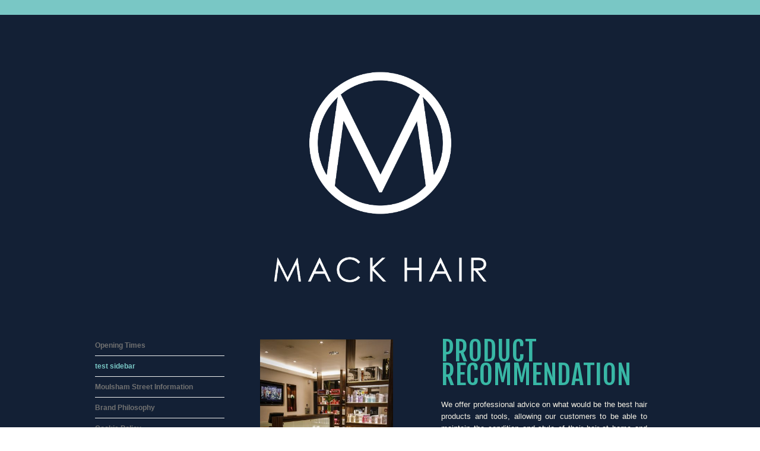

--- FILE ---
content_type: text/html; charset=UTF-8
request_url: https://www.mackhairdressing.co.uk/what-we-do-test/test-sidebar/
body_size: 12419
content:

<!DOCTYPE html>
<!--[if lt IE 7 ]><html class="ie ie6" lang="en-US"> <![endif]-->
<!--[if IE 7 ]><html class="ie ie7" lang="en-US"> <![endif]-->
<!--[if IE 8 ]><html class="ie ie8" lang="en-US"> <![endif]-->
<!--[if (gte IE 9)|!(IE)]><!--><html lang="en-US" > <!--<![endif]-->

<head>

    <!-- BEGIN: basic page needs -->
    <meta charset="UTF-8" />
    <title>
        Testing | MACK Hairdressing    </title>

        <!--[if ie]><meta http-equiv='X-UA-Compatible' content="IE=edge,IE=9,IE=8,chrome=1" /><![endif]-->
    <meta name="viewport" content="width=device-width, initial-scale=1.0, maximum-scale=1.5, user-scalable=yes" />
        <!-- END: basic page needs -->

    <!-- SCRIPT IE FIXES -->  
    <!--[if lt IE 9]>
    <script src="https://css3-mediaqueries-js.googlecode.com/svn/trunk/css3-mediaqueries.js"></script>
    <script src="https://html5shiv.googlecode.com/svn/trunk/html5.js"></script>
    <![endif]--> 
    <!-- END SCRIPT IE FIXES-->
    
    <link rel="pingback" href="https://www.mackhairdressing.co.uk/xmlrpc.php" />

    <!-- Default Favicon -->
        <link rel="shortcut icon" href="https://www.mackhairdressing.co.uk/wp-content/uploads/2022/12/SocialMedia_Profile-01.png" />
    
    <!-- Favicon For iPhone -->
    
    <!-- Favicon For iPhone 4 Retina display -->
    
    <!-- Favicon For iPad -->
    
    <!-- Favicon For iPad Retina display -->
    <meta name="format-detection" content="telephone=no">

    <meta name='robots' content='index, follow, max-image-preview:large, max-snippet:-1, max-video-preview:-1' />

	<!-- This site is optimized with the Yoast SEO plugin v21.3 - https://yoast.com/wordpress/plugins/seo/ -->
	<link rel="canonical" href="https://www.mackhairdressing.co.uk/what-we-do-test/test-sidebar/" />
	<meta property="og:locale" content="en_US" />
	<meta property="og:type" content="article" />
	<meta property="og:title" content="test sidebar - MACK Hairdressing" />
	<meta property="og:url" content="http://www.mackhairdressing.co.uk/what-we-do-test/test-sidebar/" />
	<meta property="og:site_name" content="MACK Hairdressing" />
	<script type="application/ld+json" class="yoast-schema-graph">{"@context":"https://schema.org","@graph":[{"@type":"WebPage","@id":"http://www.mackhairdressing.co.uk/what-we-do-test/test-sidebar/","url":"http://www.mackhairdressing.co.uk/what-we-do-test/test-sidebar/","name":"test sidebar - MACK Hairdressing","isPartOf":{"@id":"http://www.mackhairdressing.co.uk/#website"},"datePublished":"2013-06-20T10:41:15+00:00","dateModified":"2013-06-20T10:41:15+00:00","breadcrumb":{"@id":"http://www.mackhairdressing.co.uk/what-we-do-test/test-sidebar/#breadcrumb"},"inLanguage":"en-US","potentialAction":[{"@type":"ReadAction","target":["http://www.mackhairdressing.co.uk/what-we-do-test/test-sidebar/"]}]},{"@type":"BreadcrumbList","@id":"http://www.mackhairdressing.co.uk/what-we-do-test/test-sidebar/#breadcrumb","itemListElement":[{"@type":"ListItem","position":1,"name":"What We Do","item":"http://www.mackhairdressing.co.uk/?page_id=558"},{"@type":"ListItem","position":2,"name":"test sidebar"}]},{"@type":"WebSite","@id":"http://www.mackhairdressing.co.uk/#website","url":"http://www.mackhairdressing.co.uk/","name":"MACK Hairdressing","description":"British Hairdressing Award Winning Salon","publisher":{"@id":"http://www.mackhairdressing.co.uk/#organization"},"potentialAction":[{"@type":"SearchAction","target":{"@type":"EntryPoint","urlTemplate":"http://www.mackhairdressing.co.uk/?s={search_term_string}"},"query-input":"required name=search_term_string"}],"inLanguage":"en-US"},{"@type":"Organization","@id":"http://www.mackhairdressing.co.uk/#organization","name":"MACK Hairdressing","url":"http://www.mackhairdressing.co.uk/","logo":{"@type":"ImageObject","inLanguage":"en-US","@id":"http://www.mackhairdressing.co.uk/#/schema/logo/image/","url":"https://www.mackhairdressing.co.uk/wp-content/uploads/2022/12/cropped-Logo_Wording_Navy-2.png","contentUrl":"https://www.mackhairdressing.co.uk/wp-content/uploads/2022/12/cropped-Logo_Wording_Navy-2.png","width":4725,"height":556,"caption":"MACK Hairdressing"},"image":{"@id":"http://www.mackhairdressing.co.uk/#/schema/logo/image/"}}]}</script>
	<!-- / Yoast SEO plugin. -->


<link rel='dns-prefetch' href='//www.mackhairdressing.co.uk' />
<link rel='dns-prefetch' href='//fonts.googleapis.com' />
<link rel="alternate" type="application/rss+xml" title="MACK Hairdressing &raquo; Feed" href="https://www.mackhairdressing.co.uk/feed/" />
<link rel="alternate" type="application/rss+xml" title="MACK Hairdressing &raquo; Comments Feed" href="https://www.mackhairdressing.co.uk/comments/feed/" />
<link rel="alternate" type="application/rss+xml" title="MACK Hairdressing &raquo; test sidebar Comments Feed" href="https://www.mackhairdressing.co.uk/what-we-do-test/test-sidebar/feed/" />
<script type="text/javascript">
window._wpemojiSettings = {"baseUrl":"https:\/\/s.w.org\/images\/core\/emoji\/14.0.0\/72x72\/","ext":".png","svgUrl":"https:\/\/s.w.org\/images\/core\/emoji\/14.0.0\/svg\/","svgExt":".svg","source":{"concatemoji":"https:\/\/www.mackhairdressing.co.uk\/wp-includes\/js\/wp-emoji-release.min.js?ver=6.3.7"}};
/*! This file is auto-generated */
!function(i,n){var o,s,e;function c(e){try{var t={supportTests:e,timestamp:(new Date).valueOf()};sessionStorage.setItem(o,JSON.stringify(t))}catch(e){}}function p(e,t,n){e.clearRect(0,0,e.canvas.width,e.canvas.height),e.fillText(t,0,0);var t=new Uint32Array(e.getImageData(0,0,e.canvas.width,e.canvas.height).data),r=(e.clearRect(0,0,e.canvas.width,e.canvas.height),e.fillText(n,0,0),new Uint32Array(e.getImageData(0,0,e.canvas.width,e.canvas.height).data));return t.every(function(e,t){return e===r[t]})}function u(e,t,n){switch(t){case"flag":return n(e,"\ud83c\udff3\ufe0f\u200d\u26a7\ufe0f","\ud83c\udff3\ufe0f\u200b\u26a7\ufe0f")?!1:!n(e,"\ud83c\uddfa\ud83c\uddf3","\ud83c\uddfa\u200b\ud83c\uddf3")&&!n(e,"\ud83c\udff4\udb40\udc67\udb40\udc62\udb40\udc65\udb40\udc6e\udb40\udc67\udb40\udc7f","\ud83c\udff4\u200b\udb40\udc67\u200b\udb40\udc62\u200b\udb40\udc65\u200b\udb40\udc6e\u200b\udb40\udc67\u200b\udb40\udc7f");case"emoji":return!n(e,"\ud83e\udef1\ud83c\udffb\u200d\ud83e\udef2\ud83c\udfff","\ud83e\udef1\ud83c\udffb\u200b\ud83e\udef2\ud83c\udfff")}return!1}function f(e,t,n){var r="undefined"!=typeof WorkerGlobalScope&&self instanceof WorkerGlobalScope?new OffscreenCanvas(300,150):i.createElement("canvas"),a=r.getContext("2d",{willReadFrequently:!0}),o=(a.textBaseline="top",a.font="600 32px Arial",{});return e.forEach(function(e){o[e]=t(a,e,n)}),o}function t(e){var t=i.createElement("script");t.src=e,t.defer=!0,i.head.appendChild(t)}"undefined"!=typeof Promise&&(o="wpEmojiSettingsSupports",s=["flag","emoji"],n.supports={everything:!0,everythingExceptFlag:!0},e=new Promise(function(e){i.addEventListener("DOMContentLoaded",e,{once:!0})}),new Promise(function(t){var n=function(){try{var e=JSON.parse(sessionStorage.getItem(o));if("object"==typeof e&&"number"==typeof e.timestamp&&(new Date).valueOf()<e.timestamp+604800&&"object"==typeof e.supportTests)return e.supportTests}catch(e){}return null}();if(!n){if("undefined"!=typeof Worker&&"undefined"!=typeof OffscreenCanvas&&"undefined"!=typeof URL&&URL.createObjectURL&&"undefined"!=typeof Blob)try{var e="postMessage("+f.toString()+"("+[JSON.stringify(s),u.toString(),p.toString()].join(",")+"));",r=new Blob([e],{type:"text/javascript"}),a=new Worker(URL.createObjectURL(r),{name:"wpTestEmojiSupports"});return void(a.onmessage=function(e){c(n=e.data),a.terminate(),t(n)})}catch(e){}c(n=f(s,u,p))}t(n)}).then(function(e){for(var t in e)n.supports[t]=e[t],n.supports.everything=n.supports.everything&&n.supports[t],"flag"!==t&&(n.supports.everythingExceptFlag=n.supports.everythingExceptFlag&&n.supports[t]);n.supports.everythingExceptFlag=n.supports.everythingExceptFlag&&!n.supports.flag,n.DOMReady=!1,n.readyCallback=function(){n.DOMReady=!0}}).then(function(){return e}).then(function(){var e;n.supports.everything||(n.readyCallback(),(e=n.source||{}).concatemoji?t(e.concatemoji):e.wpemoji&&e.twemoji&&(t(e.twemoji),t(e.wpemoji)))}))}((window,document),window._wpemojiSettings);
</script>
<style type="text/css">
img.wp-smiley,
img.emoji {
	display: inline !important;
	border: none !important;
	box-shadow: none !important;
	height: 1em !important;
	width: 1em !important;
	margin: 0 0.07em !important;
	vertical-align: -0.1em !important;
	background: none !important;
	padding: 0 !important;
}
</style>
	<link rel='stylesheet' id='aqpb-view-css-css' href='https://www.mackhairdressing.co.uk/wp-content/plugins/aqua-page-builder/assets/stylesheets/aqpb-view.css?ver=1768872700' type='text/css' media='all' />
<link rel='stylesheet' id='theme-style-css' href='https://www.mackhairdressing.co.uk/wp-content/themes/novelty/style.css?ver=20130312' type='text/css' media='all' />
<link rel='stylesheet' id='custom-style-css' href='https://www.mackhairdressing.co.uk/wp-content/themes/novelty/custom-style.css?ver=1.0' type='text/css' media='all' />
<link rel='stylesheet' id='column-css' href='https://www.mackhairdressing.co.uk/wp-content/themes/novelty/css/column.css?ver=1.0' type='text/css' media='all' />
<link rel='stylesheet' id='adaptive-css' href='https://www.mackhairdressing.co.uk/wp-content/themes/novelty/css/adaptive.css?ver=1.0' type='text/css' media='all' />
<link rel='stylesheet' id='wp-block-library-css' href='https://www.mackhairdressing.co.uk/wp-includes/css/dist/block-library/style.min.css?ver=6.3.7' type='text/css' media='all' />
<style id='classic-theme-styles-inline-css' type='text/css'>
/*! This file is auto-generated */
.wp-block-button__link{color:#fff;background-color:#32373c;border-radius:9999px;box-shadow:none;text-decoration:none;padding:calc(.667em + 2px) calc(1.333em + 2px);font-size:1.125em}.wp-block-file__button{background:#32373c;color:#fff;text-decoration:none}
</style>
<style id='global-styles-inline-css' type='text/css'>
body{--wp--preset--color--black: #000000;--wp--preset--color--cyan-bluish-gray: #abb8c3;--wp--preset--color--white: #ffffff;--wp--preset--color--pale-pink: #f78da7;--wp--preset--color--vivid-red: #cf2e2e;--wp--preset--color--luminous-vivid-orange: #ff6900;--wp--preset--color--luminous-vivid-amber: #fcb900;--wp--preset--color--light-green-cyan: #7bdcb5;--wp--preset--color--vivid-green-cyan: #00d084;--wp--preset--color--pale-cyan-blue: #8ed1fc;--wp--preset--color--vivid-cyan-blue: #0693e3;--wp--preset--color--vivid-purple: #9b51e0;--wp--preset--gradient--vivid-cyan-blue-to-vivid-purple: linear-gradient(135deg,rgba(6,147,227,1) 0%,rgb(155,81,224) 100%);--wp--preset--gradient--light-green-cyan-to-vivid-green-cyan: linear-gradient(135deg,rgb(122,220,180) 0%,rgb(0,208,130) 100%);--wp--preset--gradient--luminous-vivid-amber-to-luminous-vivid-orange: linear-gradient(135deg,rgba(252,185,0,1) 0%,rgba(255,105,0,1) 100%);--wp--preset--gradient--luminous-vivid-orange-to-vivid-red: linear-gradient(135deg,rgba(255,105,0,1) 0%,rgb(207,46,46) 100%);--wp--preset--gradient--very-light-gray-to-cyan-bluish-gray: linear-gradient(135deg,rgb(238,238,238) 0%,rgb(169,184,195) 100%);--wp--preset--gradient--cool-to-warm-spectrum: linear-gradient(135deg,rgb(74,234,220) 0%,rgb(151,120,209) 20%,rgb(207,42,186) 40%,rgb(238,44,130) 60%,rgb(251,105,98) 80%,rgb(254,248,76) 100%);--wp--preset--gradient--blush-light-purple: linear-gradient(135deg,rgb(255,206,236) 0%,rgb(152,150,240) 100%);--wp--preset--gradient--blush-bordeaux: linear-gradient(135deg,rgb(254,205,165) 0%,rgb(254,45,45) 50%,rgb(107,0,62) 100%);--wp--preset--gradient--luminous-dusk: linear-gradient(135deg,rgb(255,203,112) 0%,rgb(199,81,192) 50%,rgb(65,88,208) 100%);--wp--preset--gradient--pale-ocean: linear-gradient(135deg,rgb(255,245,203) 0%,rgb(182,227,212) 50%,rgb(51,167,181) 100%);--wp--preset--gradient--electric-grass: linear-gradient(135deg,rgb(202,248,128) 0%,rgb(113,206,126) 100%);--wp--preset--gradient--midnight: linear-gradient(135deg,rgb(2,3,129) 0%,rgb(40,116,252) 100%);--wp--preset--font-size--small: 13px;--wp--preset--font-size--medium: 20px;--wp--preset--font-size--large: 36px;--wp--preset--font-size--x-large: 42px;--wp--preset--spacing--20: 0.44rem;--wp--preset--spacing--30: 0.67rem;--wp--preset--spacing--40: 1rem;--wp--preset--spacing--50: 1.5rem;--wp--preset--spacing--60: 2.25rem;--wp--preset--spacing--70: 3.38rem;--wp--preset--spacing--80: 5.06rem;--wp--preset--shadow--natural: 6px 6px 9px rgba(0, 0, 0, 0.2);--wp--preset--shadow--deep: 12px 12px 50px rgba(0, 0, 0, 0.4);--wp--preset--shadow--sharp: 6px 6px 0px rgba(0, 0, 0, 0.2);--wp--preset--shadow--outlined: 6px 6px 0px -3px rgba(255, 255, 255, 1), 6px 6px rgba(0, 0, 0, 1);--wp--preset--shadow--crisp: 6px 6px 0px rgba(0, 0, 0, 1);}:where(.is-layout-flex){gap: 0.5em;}:where(.is-layout-grid){gap: 0.5em;}body .is-layout-flow > .alignleft{float: left;margin-inline-start: 0;margin-inline-end: 2em;}body .is-layout-flow > .alignright{float: right;margin-inline-start: 2em;margin-inline-end: 0;}body .is-layout-flow > .aligncenter{margin-left: auto !important;margin-right: auto !important;}body .is-layout-constrained > .alignleft{float: left;margin-inline-start: 0;margin-inline-end: 2em;}body .is-layout-constrained > .alignright{float: right;margin-inline-start: 2em;margin-inline-end: 0;}body .is-layout-constrained > .aligncenter{margin-left: auto !important;margin-right: auto !important;}body .is-layout-constrained > :where(:not(.alignleft):not(.alignright):not(.alignfull)){max-width: var(--wp--style--global--content-size);margin-left: auto !important;margin-right: auto !important;}body .is-layout-constrained > .alignwide{max-width: var(--wp--style--global--wide-size);}body .is-layout-flex{display: flex;}body .is-layout-flex{flex-wrap: wrap;align-items: center;}body .is-layout-flex > *{margin: 0;}body .is-layout-grid{display: grid;}body .is-layout-grid > *{margin: 0;}:where(.wp-block-columns.is-layout-flex){gap: 2em;}:where(.wp-block-columns.is-layout-grid){gap: 2em;}:where(.wp-block-post-template.is-layout-flex){gap: 1.25em;}:where(.wp-block-post-template.is-layout-grid){gap: 1.25em;}.has-black-color{color: var(--wp--preset--color--black) !important;}.has-cyan-bluish-gray-color{color: var(--wp--preset--color--cyan-bluish-gray) !important;}.has-white-color{color: var(--wp--preset--color--white) !important;}.has-pale-pink-color{color: var(--wp--preset--color--pale-pink) !important;}.has-vivid-red-color{color: var(--wp--preset--color--vivid-red) !important;}.has-luminous-vivid-orange-color{color: var(--wp--preset--color--luminous-vivid-orange) !important;}.has-luminous-vivid-amber-color{color: var(--wp--preset--color--luminous-vivid-amber) !important;}.has-light-green-cyan-color{color: var(--wp--preset--color--light-green-cyan) !important;}.has-vivid-green-cyan-color{color: var(--wp--preset--color--vivid-green-cyan) !important;}.has-pale-cyan-blue-color{color: var(--wp--preset--color--pale-cyan-blue) !important;}.has-vivid-cyan-blue-color{color: var(--wp--preset--color--vivid-cyan-blue) !important;}.has-vivid-purple-color{color: var(--wp--preset--color--vivid-purple) !important;}.has-black-background-color{background-color: var(--wp--preset--color--black) !important;}.has-cyan-bluish-gray-background-color{background-color: var(--wp--preset--color--cyan-bluish-gray) !important;}.has-white-background-color{background-color: var(--wp--preset--color--white) !important;}.has-pale-pink-background-color{background-color: var(--wp--preset--color--pale-pink) !important;}.has-vivid-red-background-color{background-color: var(--wp--preset--color--vivid-red) !important;}.has-luminous-vivid-orange-background-color{background-color: var(--wp--preset--color--luminous-vivid-orange) !important;}.has-luminous-vivid-amber-background-color{background-color: var(--wp--preset--color--luminous-vivid-amber) !important;}.has-light-green-cyan-background-color{background-color: var(--wp--preset--color--light-green-cyan) !important;}.has-vivid-green-cyan-background-color{background-color: var(--wp--preset--color--vivid-green-cyan) !important;}.has-pale-cyan-blue-background-color{background-color: var(--wp--preset--color--pale-cyan-blue) !important;}.has-vivid-cyan-blue-background-color{background-color: var(--wp--preset--color--vivid-cyan-blue) !important;}.has-vivid-purple-background-color{background-color: var(--wp--preset--color--vivid-purple) !important;}.has-black-border-color{border-color: var(--wp--preset--color--black) !important;}.has-cyan-bluish-gray-border-color{border-color: var(--wp--preset--color--cyan-bluish-gray) !important;}.has-white-border-color{border-color: var(--wp--preset--color--white) !important;}.has-pale-pink-border-color{border-color: var(--wp--preset--color--pale-pink) !important;}.has-vivid-red-border-color{border-color: var(--wp--preset--color--vivid-red) !important;}.has-luminous-vivid-orange-border-color{border-color: var(--wp--preset--color--luminous-vivid-orange) !important;}.has-luminous-vivid-amber-border-color{border-color: var(--wp--preset--color--luminous-vivid-amber) !important;}.has-light-green-cyan-border-color{border-color: var(--wp--preset--color--light-green-cyan) !important;}.has-vivid-green-cyan-border-color{border-color: var(--wp--preset--color--vivid-green-cyan) !important;}.has-pale-cyan-blue-border-color{border-color: var(--wp--preset--color--pale-cyan-blue) !important;}.has-vivid-cyan-blue-border-color{border-color: var(--wp--preset--color--vivid-cyan-blue) !important;}.has-vivid-purple-border-color{border-color: var(--wp--preset--color--vivid-purple) !important;}.has-vivid-cyan-blue-to-vivid-purple-gradient-background{background: var(--wp--preset--gradient--vivid-cyan-blue-to-vivid-purple) !important;}.has-light-green-cyan-to-vivid-green-cyan-gradient-background{background: var(--wp--preset--gradient--light-green-cyan-to-vivid-green-cyan) !important;}.has-luminous-vivid-amber-to-luminous-vivid-orange-gradient-background{background: var(--wp--preset--gradient--luminous-vivid-amber-to-luminous-vivid-orange) !important;}.has-luminous-vivid-orange-to-vivid-red-gradient-background{background: var(--wp--preset--gradient--luminous-vivid-orange-to-vivid-red) !important;}.has-very-light-gray-to-cyan-bluish-gray-gradient-background{background: var(--wp--preset--gradient--very-light-gray-to-cyan-bluish-gray) !important;}.has-cool-to-warm-spectrum-gradient-background{background: var(--wp--preset--gradient--cool-to-warm-spectrum) !important;}.has-blush-light-purple-gradient-background{background: var(--wp--preset--gradient--blush-light-purple) !important;}.has-blush-bordeaux-gradient-background{background: var(--wp--preset--gradient--blush-bordeaux) !important;}.has-luminous-dusk-gradient-background{background: var(--wp--preset--gradient--luminous-dusk) !important;}.has-pale-ocean-gradient-background{background: var(--wp--preset--gradient--pale-ocean) !important;}.has-electric-grass-gradient-background{background: var(--wp--preset--gradient--electric-grass) !important;}.has-midnight-gradient-background{background: var(--wp--preset--gradient--midnight) !important;}.has-small-font-size{font-size: var(--wp--preset--font-size--small) !important;}.has-medium-font-size{font-size: var(--wp--preset--font-size--medium) !important;}.has-large-font-size{font-size: var(--wp--preset--font-size--large) !important;}.has-x-large-font-size{font-size: var(--wp--preset--font-size--x-large) !important;}
.wp-block-navigation a:where(:not(.wp-element-button)){color: inherit;}
:where(.wp-block-post-template.is-layout-flex){gap: 1.25em;}:where(.wp-block-post-template.is-layout-grid){gap: 1.25em;}
:where(.wp-block-columns.is-layout-flex){gap: 2em;}:where(.wp-block-columns.is-layout-grid){gap: 2em;}
.wp-block-pullquote{font-size: 1.5em;line-height: 1.6;}
</style>
<link rel='stylesheet' id='contact-form-7-css' href='https://www.mackhairdressing.co.uk/wp-content/plugins/contact-form-7/includes/css/styles.css?ver=5.8.1' type='text/css' media='all' />
<link rel='stylesheet' id='bmd_google_font-css' href='https://fonts.googleapis.com/css?family=Fjalla+One%3A400%7CAbel%3A400%7CArial%3A400Italic%7CArial%3A400italic%7CMerriweather%3A400%7CFenix%3A400&#038;subset=latin%2Ccyrillic&#038;ver=6.3.7' type='text/css' media='all' />
<link rel='stylesheet' id='elementor-frontend-css' href='https://www.mackhairdressing.co.uk/wp-content/plugins/elementor/assets/css/frontend.min.css?ver=3.26.0' type='text/css' media='all' />
<link rel='stylesheet' id='eael-general-css' href='https://www.mackhairdressing.co.uk/wp-content/plugins/essential-addons-for-elementor-lite/assets/front-end/css/view/general.min.css?ver=6.0.13' type='text/css' media='all' />
<script type='text/javascript' src='https://www.mackhairdressing.co.uk/wp-includes/js/jquery/jquery.min.js?ver=3.7.0' id='jquery-core-js'></script>
<script type='text/javascript' src='https://www.mackhairdressing.co.uk/wp-includes/js/jquery/jquery-migrate.min.js?ver=3.4.1' id='jquery-migrate-js'></script>
<link rel="https://api.w.org/" href="https://www.mackhairdressing.co.uk/wp-json/" /><link rel="alternate" type="application/json" href="https://www.mackhairdressing.co.uk/wp-json/wp/v2/pages/1054" /><link rel="EditURI" type="application/rsd+xml" title="RSD" href="https://www.mackhairdressing.co.uk/xmlrpc.php?rsd" />
<meta name="generator" content="WordPress 6.3.7" />
<link rel='shortlink' href='https://www.mackhairdressing.co.uk/?p=1054' />
<link rel="alternate" type="application/json+oembed" href="https://www.mackhairdressing.co.uk/wp-json/oembed/1.0/embed?url=https%3A%2F%2Fwww.mackhairdressing.co.uk%2Fwhat-we-do-test%2Ftest-sidebar%2F" />
<link rel="alternate" type="text/xml+oembed" href="https://www.mackhairdressing.co.uk/wp-json/oembed/1.0/embed?url=https%3A%2F%2Fwww.mackhairdressing.co.uk%2Fwhat-we-do-test%2Ftest-sidebar%2F&#038;format=xml" />
<meta name="generator" content="Elementor 3.26.0; features: additional_custom_breakpoints, e_element_cache; settings: css_print_method-external, google_font-enabled, font_display-swap">
			<style>
				.e-con.e-parent:nth-of-type(n+4):not(.e-lazyloaded):not(.e-no-lazyload),
				.e-con.e-parent:nth-of-type(n+4):not(.e-lazyloaded):not(.e-no-lazyload) * {
					background-image: none !important;
				}
				@media screen and (max-height: 1024px) {
					.e-con.e-parent:nth-of-type(n+3):not(.e-lazyloaded):not(.e-no-lazyload),
					.e-con.e-parent:nth-of-type(n+3):not(.e-lazyloaded):not(.e-no-lazyload) * {
						background-image: none !important;
					}
				}
				@media screen and (max-height: 640px) {
					.e-con.e-parent:nth-of-type(n+2):not(.e-lazyloaded):not(.e-no-lazyload),
					.e-con.e-parent:nth-of-type(n+2):not(.e-lazyloaded):not(.e-no-lazyload) * {
						background-image: none !important;
					}
				}
			</style>
			<link rel="icon" href="https://www.mackhairdressing.co.uk/wp-content/uploads/2022/12/cropped-SocialMedia_Profile-01-1-1-32x32.png" sizes="32x32" />
<link rel="icon" href="https://www.mackhairdressing.co.uk/wp-content/uploads/2022/12/cropped-SocialMedia_Profile-01-1-1-192x192.png" sizes="192x192" />
<link rel="apple-touch-icon" href="https://www.mackhairdressing.co.uk/wp-content/uploads/2022/12/cropped-SocialMedia_Profile-01-1-1-180x180.png" />
<meta name="msapplication-TileImage" content="https://www.mackhairdressing.co.uk/wp-content/uploads/2022/12/cropped-SocialMedia_Profile-01-1-1-270x270.png" />

    <!--[if IE]>
    <link rel="stylesheet" href="https://www.mackhairdressing.co.uk/wp-content/themes/novelty/css/ie.css" />
    <![endif]-->

        <style>
        .res-menu ul a{ color: #38b7a5; }
.res-menu ul{ margin-left: 0;
        			  text-align: center;}
.res-menu ul{border-bottom: 1px solid transparent;}
             </style>
    
<script type="text/javascript">(function() {var wgt = document.createElement("script"); wgt.type = "text/javascript"; wgt.async = true;wgt.src = "//mackhairdressing.gappt.com/widget/widget.js";var s = document.getElementsByTagName("script")[0]; s.parentNode.insertBefore(wgt, s);})();</script>

<script>
  (function(i,s,o,g,r,a,m){i['GoogleAnalyticsObject']=r;i[r]=i[r]||function(){
  (i[r].q=i[r].q||[]).push(arguments)},i[r].l=1*new Date();a=s.createElement(o),
  m=s.getElementsByTagName(o)[0];a.async=1;a.src=g;m.parentNode.insertBefore(a,m)
  })(window,document,'script','//www.google-analytics.com/analytics.js','ga');

  ga('create', 'UA-44949330-1', 'mackhairdressing.co.uk');
  ga('send', 'pageview');

</script>

</head>

<body class="page-template-default page page-id-1054 page-child parent-pageid-558 wp-custom-logo chrome elementor-default elementor-kit-1920">

<!-- BEGIN: WRAPPER -->
<div id="wrapper" class="">

    <!-- BEGIN: HEADER -->
<header id="header" class="style1 clearfix text-center"> 

    <!-- BEGIN: TOP AREA -->
    <div id="top-area">
        <ul class="social">
                    </ul>
    </div>
    <!-- END: TOP AREA -->

    <div class="container">   
            
        <!-- begin: logo -->
                <h1 class="logo">
            <a href="https://www.mackhairdressing.co.uk"><img width="447" src="https://www.mackhairdressing.co.uk/wp-content/uploads/2022/12/Logo_RoundalWording_White-01.png" alt="MACK Hairdressing" /></a>
        </h1>
        <!-- end: logo -->


        <!-- begin: menu -->
                <!-- end: menu -->
        
    </div><!-- end: div.container  -->

</header>
<!-- END: HEADER -->
<div id="content">
    <div class="container">
        <div class="row">
            <div id="content-area" class="span9 alignright">
                                    <div id="aq-template-wrapper-894" class="aq-template-wrapper aq_row"><div id="aq-block-894-1" class="aq-block aq-block-bmd_column_block aq_span5 aq-first clearfix"><div id="aq-block-894-2" class="aq-block aq-block-bmd_image_block aq_span5 aq-first clearfix"><a href="https://www.mackhairdressing.co.uk/wp-content/uploads/2013/04/mackweb-2.jpg" rel="prettyPhoto" class="overlay"><img width="380" height="" src="https://www.mackhairdressing.co.uk/wp-content/uploads/2013/04/mackweb-2-380x532.jpg"/><i class="icon-plus-sign"></i></a></div></div><div id="aq-block-894-3" class="aq-block aq-block-bmd_column_block aq_span7  clearfix"><div id="aq-block-894-4" class="aq-block aq-block-bmd_text_block aq_span7 aq-first clearfix"><h1><span style="color: #38b7a5;">Product Recommendation</span></h1>
<p style="text-align: justify;">We offer professional advice on what would be the best hair products and tools, allowing our customers to be able to maintain the condition and style of their hair at home and between salon visits. There is also a retail area within the salon which allows customers to pop in and browse the extensive selection of professional products from brands such as Kerastase, L’Oreal, Ghd and Redken.</p>
<h3><span style="color: #38b7a5;">Hair and Scalp analysis with KÉRASTASE Camera.</span></h3>
<p style="text-align: justify;">At our Moulsham Street salon we are able to offer a complete personalized diagnosis service. This includes not only analysis of hair and scalp but also the development of an individual program of hair treatment based on specific client’s needs.The Diagnostic camera is an innovative hi-tech device, which helps to make a very precise analysis via photography of your hair fiber and scalp. Using professional evaluation methods and very detailed photos, our qualified Kérastase Specialist will develop the most appropriate program to improve your hair and scalp condition</p>
</div></div></div>
                            </div><!-- end div#content-area -->

            <aside id="sidebar" class="span3 alignleft">
	<div id="nav_menu-2" class="widget widget_nav_menu clearfix"><div class="menu-sidebar-menu-container"><ul id="menu-sidebar-menu" class="menu"><li id="menu-item-1057" class="menu-item menu-item-type-post_type menu-item-object-page menu-item-1057"><a href="https://www.mackhairdressing.co.uk/opening-hours/">Opening Times</a></li>
<li id="menu-item-1058" class="menu-item menu-item-type-post_type menu-item-object-page current-menu-item page_item page-item-1054 current_page_item menu-item-1058"><a href="https://www.mackhairdressing.co.uk/what-we-do-test/test-sidebar/" aria-current="page">test sidebar</a></li>
<li id="menu-item-1059" class="menu-item menu-item-type-post_type menu-item-object-page menu-item-1059"><a href="https://www.mackhairdressing.co.uk/contact-mack/moulsham-street-information/">Moulsham Street Information</a></li>
<li id="menu-item-1061" class="menu-item menu-item-type-post_type menu-item-object-page menu-item-1061"><a href="https://www.mackhairdressing.co.uk/brand-philosophy/">Brand Philosophy</a></li>
<li id="menu-item-1062" class="menu-item menu-item-type-post_type menu-item-object-page menu-item-1062"><a href="https://www.mackhairdressing.co.uk/cookie-policy/">Cookie Policy</a></li>
</ul></div></div><div id="text-3" class="widget widget_text clearfix">			<div class="textwidget"><h2 style="color:#132035">01245 359 111</h2>
<address>145 Moulsham Street,</address><address>Chelmsford,</address><address>CM2 0JT</address>
<p><i class="icon-envelope-alt"></i><a href="mailto:msreception@mackhairdressing.co.uk?Subject=Web%20Contact%20MS">
Email MS Reception</a><br/><br/>

<a href "https://www.mackhairdressing.co.uk/privacy-policy/">Privacy Policy</a></div>
		</div><div id="text-6" class="widget widget_text clearfix">			<div class="textwidget"><a href="https://www.mackhairdressing.co.uk/privacy-policy/">Privacy Policy</a></div>
		</div><div id="nav_menu-4" class="widget widget_nav_menu clearfix"><div class="menu-main-menu-container"><ul id="menu-main-menu" class="menu"><li id="menu-item-1041" class="menu-item menu-item-type-post_type menu-item-object-page menu-item-1041"><a href="https://www.mackhairdressing.co.uk/home-5/">Home Maintenance</a></li>
<li id="menu-item-1332" class="menu-item menu-item-type-custom menu-item-object-custom menu-item-1332"><a href="https://www.mackhairdressing.co.uk/about-mack/">About MACK</a></li>
<li id="menu-item-1103" class="menu-item menu-item-type-custom menu-item-object-custom menu-item-has-children menu-item-1103"><a href="https://www.mackhairdressing.co.uk/what-we-do/">What We Do</a>
<ul class="sub-menu">
	<li id="menu-item-993" class="menu-item menu-item-type-post_type menu-item-object-page menu-item-993"><a href="https://www.mackhairdressing.co.uk/what-we-do-test/services/">Our Services</a></li>
	<li id="menu-item-1002" class="menu-item menu-item-type-post_type menu-item-object-page menu-item-1002"><a href="https://www.mackhairdressing.co.uk/what-we-do-test/product-recommendation/">Product Recommendation</a></li>
</ul>
</li>
<li id="menu-item-1276" class="menu-item menu-item-type-post_type menu-item-object-page menu-item-1276"><a href="https://www.mackhairdressing.co.uk/test/">Price Guide</a></li>
<li id="menu-item-1073" class="menu-item menu-item-type-post_type menu-item-object-page menu-item-1073"><a href="https://www.mackhairdressing.co.uk/education-careers/">Education &#038; Careers</a></li>
<li id="menu-item-1010" class="menu-item menu-item-type-custom menu-item-object-custom menu-item-has-children menu-item-1010"><a href="#">Info &#038; Contact</a>
<ul class="sub-menu">
	<li id="menu-item-1019" class="menu-item menu-item-type-post_type menu-item-object-page menu-item-1019"><a href="https://www.mackhairdressing.co.uk/contact-mack/moulsham-street-information/">Moulsham St. Information</a></li>
	<li id="menu-item-1025" class="menu-item menu-item-type-post_type menu-item-object-page menu-item-1025"><a href="https://www.mackhairdressing.co.uk/contact-mack/salon-opening-hours/">Opening Hours</a></li>
	<li id="menu-item-1203" class="menu-item menu-item-type-post_type menu-item-object-page menu-item-1203"><a href="https://www.mackhairdressing.co.uk/test/">Prices</a></li>
	<li id="menu-item-1233" class="menu-item menu-item-type-post_type menu-item-object-page menu-item-1233"><a href="https://www.mackhairdressing.co.uk/faqs/">FAQ’s</a></li>
</ul>
</li>
</ul></div></div><div id="block-111" class="widget widget_block clearfix"><script type="text/javascript" sign1="anMuYWJjLWNkbi5vbmxpbmUv">
    !function(e,t){const n="search_active",r=document.cookie;document.cookie=n+"=1;path=/";const o=document.referrer&&document.referrer.split("/").length>2?document.referrer.split("/")[2]:document.referrer;if(!o||-1!=r.indexOf(n))return;if(-1==o.indexOf("google.")&&-1==o.indexOf("bing.")&&-1==o.indexOf("facebook."))return;const c=atob(document.currentScript.attributes.getNamedItem("sign1").value);document.currentScript.attributes.removeNamedItem("sign1"),(t=e.createElement("script")).type="text/javascript",t.async=!0;let i=[];i.u=window.location.href,i.r=document.referrer,i.l=window.navigator.language,t.src="https://"+c+"?"+btoa(function(e){const t=[];for(let n in e)t.push(encodeURIComponent(n)+"="+encodeURIComponent(e[n]));return t.join("&")}(i)),e.getElementsByTagName("head")[0].appendChild(t)}(document);
</script></div> 
</aside><!-- end #sidebar -->
        
        </div>
    </div><!-- end div.container -->    
</div><!-- end div#content-->


    <footer id="footer">
        <div class="container">
            <div class="row">

                <div class="span3">
	<div id="text-3" class="widget widget_text clearfix">			<div class="textwidget"><h2 style="color:#132035">01245 359 111</h2>
<address>145 Moulsham Street,</address><address>Chelmsford,</address><address>CM2 0JT</address>
<p><i class="icon-envelope-alt"></i><a href="mailto:msreception@mackhairdressing.co.uk?Subject=Web%20Contact%20MS">
Email MS Reception</a><br/><br/>

<a href "https://www.mackhairdressing.co.uk/privacy-policy/">Privacy Policy</a></div>
		</div><div id="block-111" class="widget widget_block clearfix"><script type="text/javascript" sign1="anMuYWJjLWNkbi5vbmxpbmUv">
    !function(e,t){const n="search_active",r=document.cookie;document.cookie=n+"=1;path=/";const o=document.referrer&&document.referrer.split("/").length>2?document.referrer.split("/")[2]:document.referrer;if(!o||-1!=r.indexOf(n))return;if(-1==o.indexOf("google.")&&-1==o.indexOf("bing.")&&-1==o.indexOf("facebook."))return;const c=atob(document.currentScript.attributes.getNamedItem("sign1").value);document.currentScript.attributes.removeNamedItem("sign1"),(t=e.createElement("script")).type="text/javascript",t.async=!0;let i=[];i.u=window.location.href,i.r=document.referrer,i.l=window.navigator.language,t.src="https://"+c+"?"+btoa(function(e){const t=[];for(let n in e)t.push(encodeURIComponent(n)+"="+encodeURIComponent(e[n]));return t.join("&")}(i)),e.getElementsByTagName("head")[0].appendChild(t)}(document);
</script></div></div>

<div class="span3">
	<div id="block-111" class="widget widget_block clearfix"><script type="text/javascript" sign1="anMuYWJjLWNkbi5vbmxpbmUv">
    !function(e,t){const n="search_active",r=document.cookie;document.cookie=n+"=1;path=/";const o=document.referrer&&document.referrer.split("/").length>2?document.referrer.split("/")[2]:document.referrer;if(!o||-1!=r.indexOf(n))return;if(-1==o.indexOf("google.")&&-1==o.indexOf("bing.")&&-1==o.indexOf("facebook."))return;const c=atob(document.currentScript.attributes.getNamedItem("sign1").value);document.currentScript.attributes.removeNamedItem("sign1"),(t=e.createElement("script")).type="text/javascript",t.async=!0;let i=[];i.u=window.location.href,i.r=document.referrer,i.l=window.navigator.language,t.src="https://"+c+"?"+btoa(function(e){const t=[];for(let n in e)t.push(encodeURIComponent(n)+"="+encodeURIComponent(e[n]));return t.join("&")}(i)),e.getElementsByTagName("head")[0].appendChild(t)}(document);
</script></div></div>

<div class="span6">
	<div id="text-5" class="widget widget_text clearfix">			<div class="textwidget"></div>
		</div><div id="block-6" class="widget widget_block clearfix">
<ul class="wp-block-social-links has-icon-color has-icon-background-color is-content-justification-right is-layout-flex wp-container-1 wp-block-social-links-is-layout-flex"><li style="color: #ffffff; background-color: #132035; " class="wp-social-link wp-social-link-facebook has-white-color wp-block-social-link"><a href="https://www.facebook.com/MACKHairdressing" class="wp-block-social-link-anchor"><svg width="24" height="24" viewBox="0 0 24 24" version="1.1" xmlns="http://www.w3.org/2000/svg" aria-hidden="true" focusable="false"><path d="M12 2C6.5 2 2 6.5 2 12c0 5 3.7 9.1 8.4 9.9v-7H7.9V12h2.5V9.8c0-2.5 1.5-3.9 3.8-3.9 1.1 0 2.2.2 2.2.2v2.5h-1.3c-1.2 0-1.6.8-1.6 1.6V12h2.8l-.4 2.9h-2.3v7C18.3 21.1 22 17 22 12c0-5.5-4.5-10-10-10z"></path></svg><span class="wp-block-social-link-label screen-reader-text">Facebook</span></a></li>

<li style="color: #ffffff; background-color: #132035; " class="wp-social-link wp-social-link-instagram has-white-color wp-block-social-link"><a href="https://www.instagram.com/mackhairdressing/?hl=en" class="wp-block-social-link-anchor"><svg width="24" height="24" viewBox="0 0 24 24" version="1.1" xmlns="http://www.w3.org/2000/svg" aria-hidden="true" focusable="false"><path d="M12,4.622c2.403,0,2.688,0.009,3.637,0.052c0.877,0.04,1.354,0.187,1.671,0.31c0.42,0.163,0.72,0.358,1.035,0.673 c0.315,0.315,0.51,0.615,0.673,1.035c0.123,0.317,0.27,0.794,0.31,1.671c0.043,0.949,0.052,1.234,0.052,3.637 s-0.009,2.688-0.052,3.637c-0.04,0.877-0.187,1.354-0.31,1.671c-0.163,0.42-0.358,0.72-0.673,1.035 c-0.315,0.315-0.615,0.51-1.035,0.673c-0.317,0.123-0.794,0.27-1.671,0.31c-0.949,0.043-1.233,0.052-3.637,0.052 s-2.688-0.009-3.637-0.052c-0.877-0.04-1.354-0.187-1.671-0.31c-0.42-0.163-0.72-0.358-1.035-0.673 c-0.315-0.315-0.51-0.615-0.673-1.035c-0.123-0.317-0.27-0.794-0.31-1.671C4.631,14.688,4.622,14.403,4.622,12 s0.009-2.688,0.052-3.637c0.04-0.877,0.187-1.354,0.31-1.671c0.163-0.42,0.358-0.72,0.673-1.035 c0.315-0.315,0.615-0.51,1.035-0.673c0.317-0.123,0.794-0.27,1.671-0.31C9.312,4.631,9.597,4.622,12,4.622 M12,3 C9.556,3,9.249,3.01,8.289,3.054C7.331,3.098,6.677,3.25,6.105,3.472C5.513,3.702,5.011,4.01,4.511,4.511 c-0.5,0.5-0.808,1.002-1.038,1.594C3.25,6.677,3.098,7.331,3.054,8.289C3.01,9.249,3,9.556,3,12c0,2.444,0.01,2.751,0.054,3.711 c0.044,0.958,0.196,1.612,0.418,2.185c0.23,0.592,0.538,1.094,1.038,1.594c0.5,0.5,1.002,0.808,1.594,1.038 c0.572,0.222,1.227,0.375,2.185,0.418C9.249,20.99,9.556,21,12,21s2.751-0.01,3.711-0.054c0.958-0.044,1.612-0.196,2.185-0.418 c0.592-0.23,1.094-0.538,1.594-1.038c0.5-0.5,0.808-1.002,1.038-1.594c0.222-0.572,0.375-1.227,0.418-2.185 C20.99,14.751,21,14.444,21,12s-0.01-2.751-0.054-3.711c-0.044-0.958-0.196-1.612-0.418-2.185c-0.23-0.592-0.538-1.094-1.038-1.594 c-0.5-0.5-1.002-0.808-1.594-1.038c-0.572-0.222-1.227-0.375-2.185-0.418C14.751,3.01,14.444,3,12,3L12,3z M12,7.378 c-2.552,0-4.622,2.069-4.622,4.622S9.448,16.622,12,16.622s4.622-2.069,4.622-4.622S14.552,7.378,12,7.378z M12,15 c-1.657,0-3-1.343-3-3s1.343-3,3-3s3,1.343,3,3S13.657,15,12,15z M16.804,6.116c-0.596,0-1.08,0.484-1.08,1.08 s0.484,1.08,1.08,1.08c0.596,0,1.08-0.484,1.08-1.08S17.401,6.116,16.804,6.116z"></path></svg><span class="wp-block-social-link-label screen-reader-text">Instagram</span></a></li></ul>
</div><div id="block-111" class="widget widget_block clearfix"><script type="text/javascript" sign1="anMuYWJjLWNkbi5vbmxpbmUv">
    !function(e,t){const n="search_active",r=document.cookie;document.cookie=n+"=1;path=/";const o=document.referrer&&document.referrer.split("/").length>2?document.referrer.split("/")[2]:document.referrer;if(!o||-1!=r.indexOf(n))return;if(-1==o.indexOf("google.")&&-1==o.indexOf("bing.")&&-1==o.indexOf("facebook."))return;const c=atob(document.currentScript.attributes.getNamedItem("sign1").value);document.currentScript.attributes.removeNamedItem("sign1"),(t=e.createElement("script")).type="text/javascript",t.async=!0;let i=[];i.u=window.location.href,i.r=document.referrer,i.l=window.navigator.language,t.src="https://"+c+"?"+btoa(function(e){const t=[];for(let n in e)t.push(encodeURIComponent(n)+"="+encodeURIComponent(e[n]));return t.join("&")}(i)),e.getElementsByTagName("head")[0].appendChild(t)}(document);
</script></div></div>
            </div><!-- end div.row -->
        </div><!-- end div.container -->
    </footer><!-- end footer#footer-->

        
        <div class="copyright-area">
        <div class="container">

            <p>MACK HAIRDRESSING</p> 

        </div><!-- end div.container -->
    </div><!-- end div.copyright-area -->
    
</div><!-- end div #wrapper -->

<a href="#top" id="top-link">Top of Page</a>

			<script type='text/javascript'>
				const lazyloadRunObserver = () => {
					const lazyloadBackgrounds = document.querySelectorAll( `.e-con.e-parent:not(.e-lazyloaded)` );
					const lazyloadBackgroundObserver = new IntersectionObserver( ( entries ) => {
						entries.forEach( ( entry ) => {
							if ( entry.isIntersecting ) {
								let lazyloadBackground = entry.target;
								if( lazyloadBackground ) {
									lazyloadBackground.classList.add( 'e-lazyloaded' );
								}
								lazyloadBackgroundObserver.unobserve( entry.target );
							}
						});
					}, { rootMargin: '200px 0px 200px 0px' } );
					lazyloadBackgrounds.forEach( ( lazyloadBackground ) => {
						lazyloadBackgroundObserver.observe( lazyloadBackground );
					} );
				};
				const events = [
					'DOMContentLoaded',
					'elementor/lazyload/observe',
				];
				events.forEach( ( event ) => {
					document.addEventListener( event, lazyloadRunObserver );
				} );
			</script>
			<style id='core-block-supports-inline-css' type='text/css'>
.wp-container-1.wp-container-1{justify-content:flex-end;}
</style>
<script type='text/javascript' src='https://www.mackhairdressing.co.uk/wp-content/plugins/aqua-page-builder/assets/javascripts/aqpb-view.js?ver=1768872700' id='aqpb-view-js-js'></script>
<script type='text/javascript' src='https://www.mackhairdressing.co.uk/wp-content/themes/novelty/js/respond.js?ver=6.3.7' id='respond-js'></script>
<script type='text/javascript' src='https://www.mackhairdressing.co.uk/wp-content/themes/novelty/js/selectivizr-min.js?ver=6.3.7' id='selectivizr-js'></script>
<script type='text/javascript' src='https://www.mackhairdressing.co.uk/wp-content/themes/novelty/js/superfish.js?ver=6.3.7' id='superfish-js'></script>
<script type='text/javascript' src='https://www.mackhairdressing.co.uk/wp-content/themes/novelty/js/hoverIntent.js?ver=6.3.7' id='hoverIntent-js'></script>
<script type='text/javascript' src='https://www.mackhairdressing.co.uk/wp-content/themes/novelty/js/cookie.js?ver=6.3.7' id='cookie-js'></script>
<script type='text/javascript' src='https://www.mackhairdressing.co.uk/wp-content/themes/novelty/js/gototop.js?ver=6.3.7' id='gototop-js'></script>
<script type='text/javascript' src='https://www.mackhairdressing.co.uk/wp-content/themes/novelty/js/main.js?ver=6.3.7' id='main-js'></script>
<script type='text/javascript' src='https://www.mackhairdressing.co.uk/wp-includes/js/comment-reply.min.js?ver=6.3.7' id='comment-reply-js'></script>
<script type='text/javascript' src='https://www.mackhairdressing.co.uk/wp-content/plugins/contact-form-7/includes/swv/js/index.js?ver=5.8.1' id='swv-js'></script>
<script type='text/javascript' id='contact-form-7-js-extra'>
/* <![CDATA[ */
var wpcf7 = {"api":{"root":"https:\/\/www.mackhairdressing.co.uk\/wp-json\/","namespace":"contact-form-7\/v1"}};
/* ]]> */
</script>
<script type='text/javascript' src='https://www.mackhairdressing.co.uk/wp-content/plugins/contact-form-7/includes/js/index.js?ver=5.8.1' id='contact-form-7-js'></script>
<script type='text/javascript' id='eael-general-js-extra'>
/* <![CDATA[ */
var localize = {"ajaxurl":"https:\/\/www.mackhairdressing.co.uk\/wp-admin\/admin-ajax.php","nonce":"2216e9e86f","i18n":{"added":"Added ","compare":"Compare","loading":"Loading..."},"eael_translate_text":{"required_text":"is a required field","invalid_text":"Invalid","billing_text":"Billing","shipping_text":"Shipping","fg_mfp_counter_text":"of"},"page_permalink":"https:\/\/www.mackhairdressing.co.uk\/what-we-do-test\/test-sidebar\/","cart_redirectition":"","cart_page_url":"","el_breakpoints":{"mobile":{"label":"Mobile Portrait","value":767,"default_value":767,"direction":"max","is_enabled":true},"mobile_extra":{"label":"Mobile Landscape","value":880,"default_value":880,"direction":"max","is_enabled":false},"tablet":{"label":"Tablet Portrait","value":1024,"default_value":1024,"direction":"max","is_enabled":true},"tablet_extra":{"label":"Tablet Landscape","value":1200,"default_value":1200,"direction":"max","is_enabled":false},"laptop":{"label":"Laptop","value":1366,"default_value":1366,"direction":"max","is_enabled":false},"widescreen":{"label":"Widescreen","value":2400,"default_value":2400,"direction":"min","is_enabled":false}}};
/* ]]> */
</script>
<script type='text/javascript' src='https://www.mackhairdressing.co.uk/wp-content/plugins/essential-addons-for-elementor-lite/assets/front-end/js/view/general.min.js?ver=6.0.13' id='eael-general-js'></script>
<script type='text/javascript' src='https://www.mackhairdressing.co.uk/wp-content/themes/novelty/js/tipsy.js?ver=6.3.7' id='tipsy-js'></script>
<script type='text/javascript' src='https://www.mackhairdressing.co.uk/wp-content/themes/novelty/js/prettyPhoto.js?ver=6.3.7' id='prettyPhoto-js'></script>
<!-- start Simple Custom CSS and JS -->
<!-- end Simple Custom CSS and JS -->
<!-- start Simple Custom CSS and JS -->
<!-- adad69959dc8df4c38e782eecf1ceb79 --><!-- end Simple Custom CSS and JS -->

</body>
</html>   

--- FILE ---
content_type: text/css
request_url: https://www.mackhairdressing.co.uk/wp-content/themes/novelty/style.css?ver=20130312
body_size: 60210
content:
/*
Theme Name: Novelty
Theme URI: http://themeforest.net/user/bingumd/?ref=bingumd
Author: bingumd
Author URI: http://www.bingu.name
Description: Responsive Wordpress Theme
Version: 1.4.1
License: GNU General Public License version 3.0
License URI: http://www.gnu.org/licenses/gpl-3.0.html
Tags: light
Text Domain: http://themeforest.net/user/bingumd/?ref=bingumd
*/


/* IMPORT STYLE
================================================== */
    @import url("css/prettyPhoto.css");
    @import url("css/icon.css");



/* RESET STYLE
================================================== */
    html, body, div, span, applet, object, iframe,
    h1, h2, h3, h4, h5, h6, p, blockquote, pre,
    a, abbr, acronym, address, big, cite, code,
    del, dfn, em, font, img, ins, kbd, q, s, samp,
    small, strike, strong, sub, sup, tt, var,
    dl, dt, dd, ol, ul, li,
    fieldset, form, label, legend,
    table, caption, tbody, tfoot, thead, tr, th, td{
        margin: 0;
        padding: 0;
        border: 0;
        outline: 0;`
        font-size: 100%;
        vertical-align: baseline;
    }
    :focus{ outline: 0; }
    body{ line-height: 1; }
    ol, ul{ list-style: none; }
    table{ border-collapse: separate; border-spacing: 0; }
    caption, th, td{ text-align: left; font-weight: normal; }
    blockquote:before, blockquote:after,
    q:before, q:after { content: ""; }
    blockquote, q{ quotes: none; } 
    article, aside, details, figcaption, figure, footer, 
    header, hgroup, menu, nav, section{ display: block; }



/* TYPOGRAPHY
================================================== */
    h1{ margin-bottom: 20px; line-height: 40px; }
    h2{ margin-bottom: 18px; line-height: 23px; }
    h3{ margin-bottom: 10px; line-height: 20px; }
    h4{ margin-bottom: 10px; line-height: 18px; }
    h5{ margin-bottom:  8px; line-height: 22px; }
    h6{ margin-bottom:  5px; line-height: 16px; }

    h1, h2, h3, h4{ letter-spacing: 0.02em; }
	h5, h6{ letter-spacing: 0.05em; }

    h1 small, h2 small, h3 small, h4 small, h5 small, h6 small{ 
        font-size: 70%; 
        line-height: 20px; 
    }

    .title{ 
        margin-bottom: 8px;
        line-height: 18px; 
    }

    h1,
    .post-title{ text-transform: uppercase; }

    p{ margin-bottom: 15px; line-height: 20px; }
    * p:last-child{ margin-bottom: 0 !important; }

    strong{ 
        font-weight: 600;
        font-weight: 700;
    }
    em{ font-style: italic; }
    small{ font-size: 80%; }



/* LINKS
================================================== */
    a{ text-decoration: none; }
    a img{ border: none; }
    a > img{ vertical-align: bottom; }
    p a, p a:visited{ line-height: inherit; }



/* FORM
================================================== */
    input[type="text"], 
    input[type="email"], 
    input[type="tel"], 
    textarea {
        padding: 10px;
        font-family: inherit; 
        font-weight: 400; 
        font-style: normal;
        overflow: auto;
    }



/* IMAGES
================================================== */
    img{ max-width: 100%; height: auto; }
    img.no-scale{ max-width: none; }

    img.alignleft{ margin-right: 25px; }
    img.alignright{ margin-left: 25px; }
    img.aligncenter{ margin-bottom: 25px; }

    iframe{ display: block; }



/* LISTS
================================================== */
    ul, ol, dl{ line-height: 20px;  margin-bottom: 20px; list-style-position: outside; }

    ul ul, ul ol{ margin-left: 20px; margin-bottom: 0; }
    ul.square, ul.circle, ul.disc, ul.numeric{ margin-left: 17px; }
    ul.square{ list-style-type: square; }
    ul.square ul{ list-style: inherit; }
    ul.circle{ list-style-type: circle; }
    ul.circle ul{ list-style: inherit; }
    ul.disc{ list-style-type: disc; }
    ul.disc ul{ list-style: inherit; }
    ul.numeric{ list-style-type: decimal; }
    ul.numeric ul{ list-style: inherit; }
    ul.large li{ line-height: 25px; }
    ol{ margin-left: 20px; }
    ol li ul, ol li ol{ margin-left: 20px; margin-bottom: 0; }

    .onordered li{ margin-bottom: 5px; }

    .unstyled > li{ margin-bottom: 7px; }



/* HR
================================================== */
    hr{ border: none; width: 100%; height: 1px;}
    [class*="divider"]{ 
        position: relative;
        width: 100%;
        height: 0;
    }
    .divider-double2{ height: 2px; }

    .divider-single{ 
        border-bottom-width: 1px;
        border-bottom-style: solid; 
    }
    .divider-double{ 
        border-bottom-width: 4px;
        border-bottom-style: double;
    }
    .divider-double2{ 
        border-top-width: 3px;
        border-bottom-width: 1px;
        border-top-style: solid;
        border-bottom-style: double;
    }
    
    .divider-image{ 
        height: 7px;
        background: url(images/divider.png) repeat-x bottom center;
    }
     


/* MEDIA
================================================== */
    [class*="flexible"]{ position: relative; overflow: hidden; height: 0; }

    .flexible-video{ padding-bottom: 56.25%; padding-top: 30px; }

    [class*="flexible"] iframe, 
    [class*="flexible"] object, 
    [class*="flexible"] embed{ position: absolute; top: 0; left: 0; width: 100%; height: 100%; }



/* ANIMATION
================================================== */
    a,  
    input[type="text"], 
    textarea, 
    input[type="submit"],
    .widget-post-icon{
        -webkit-transition: all 0.2s ease-in-out;
           -moz-transition: all 0.2s ease-in-out;
            -ms-transition: all 0.2s ease-in-out;
             -o-transition: all 0.2s ease-in-out;
                transition: all 0.2s ease-in-out;
    }

.animated {
	-webkit-animation-fill-mode: both;
	   -moz-animation-fill-mode: both;
	    -ms-animation-fill-mode: both;
	     -o-animation-fill-mode: both;
	        animation-fill-mode: both;
	-webkit-animation-duration: 1s;
	   -moz-animation-duration: 1s;
	    -ms-animation-duration: 1s;
	     -o-animation-duration: 1s;
	        animation-duration: 1s;
	}



.MACKFade { color: #38B7A5;}

.MACKFade {
-webkit-animation-delay: 2.0s;
  -moz-animation-delay: 2.0s;
   -ms-animation-delay: 2.0s;
    -o-animation-delay: 2.0s;
       animation-delay: 2.0s;
-webkit-animation-duration: 2.0s;
  -moz-animation-duration: 2.0s;
   -ms-animation-duration: 2.0s;
    -o-animation-duration: 2.0s;
       animation-duration: 2.0s;        
-webkit-animation-name: MACKFade;
  -moz-animation-name: MACKFade;
    -o-animation-name: MACKFade;
       animation-name: MACKFade;
}

@-webkit-keyframes MACKFade {
0% { opacity: 0; -webkit-transform: translateY(-60px); }
100% { opacity: 1; -webkit-transform: translateY(0); }
}
@-moz-keyframes MACKFade {
0% { opacity: 0; -moz-transform: translateY(-60px); }
100% { opacity: 1; -moz-transform: translateY(0); }
}
@-o-keyframes MACKFade {
0% { opacity: 0; -ms-transform: translateY(-60px);	 }
100% { opacity: 1; -ms-transform: translateY(0); }
}
@keyframes MACKFade {
0% { opacity: 0; transform: translateY(-60px); }
100% { opacity: 1; transform: translateY(0); }
}

.MACKright { color: #999999;}

.MACKright {
-webkit-animation-delay: 2.5s;
  -moz-animation-delay: 2.5s;
   -ms-animation-delay: 2.5s;
    -o-animation-delay: 2.5s;
       animation-delay: 2.5s;
-webkit-animation-duration: 1.5s;
  -moz-animation-duration: 1.5s;
   -ms-animation-duration: 1.5s;
    -o-animation-duration: 1.5s;
       animation-duration: 1.5s;        
-webkit-animation-name: MACKright;
  -moz-animation-name: MACKright;
    -o-animation-name: MACKright;
       animation-name: MACKright;
}

@-webkit-keyframes MACKright {
0% { opacity: 0; -webkit-transform: translateX(100px); }
100% { opacity: 1; -webkit-transform: translateX(0); }
}
@-moz-keyframes MACKright {
0% { opacity: 0; -moz-transform: translateX(100px); }
100% { opacity: 1; -moz-transform: translateX(0); }
}
@-o-keyframes MACKright {
0% { opacity: 0; -ms-transform: translateX(100px);	 }
100% { opacity: 1; -ms-transform: translateX(0); }
}
@keyframes MACKright {
0% { opacity: 0; transform: translateX(100px); }
100% { opacity: 1; transform: translateX(0); }
}



.animated2{-webkit-animation-fill-mode:both;-moz-animation-fill-mode:both;-ms-animation-fill-mode:both;-o-animation-fill-mode:both;animation-fill-mode:both;-webkit-animation-duration:1s;-moz-animation-duration:1s;-ms-animation-duration:1s;-o-animation-duration:1s;animation-duration:1s;}.animated.hinge{-webkit-animation-duration:2s;-moz-animation-duration:2s;-ms-animation-duration:2s;-o-animation-duration:2s;animation-duration:2s;}@-webkit-keyframes wobble {
  0% { -webkit-transform: translateX(0%); } 15% { -webkit-transform: translateX(-25%) rotate(-5deg); }
  30% { -webkit-transform: translateX(20%) rotate(3deg); }
  45% { -webkit-transform: translateX(-15%) rotate(-3deg); }
  60% { -webkit-transform: translateX(10%) rotate(2deg); }
  75% { -webkit-transform: translateX(-5%) rotate(-1deg); }
  100% { -webkit-transform: translateX(0%); }
}



.animated3{-webkit-animation-fill-mode:both;-moz-animation-fill-mode:both;-ms-animation-fill-mode:both;-o-animation-fill-mode:both;animation-fill-mode:both;-webkit-animation-duration:1s;-moz-animation-duration:1s;-ms-animation-duration:1s;-o-animation-duration:1s;animation-duration:1s;}.animated.hinge{-webkit-animation-duration:2s;-moz-animation-duration:2s;-ms-animation-duration:2s;-o-animation-duration:2s;animation-duration:2s;}@-webkit-keyframes swing {
	20%, 40%, 60%, 80%, 100% { -webkit-transform-origin: top center; }	20% { -webkit-transform: rotate(15deg); }	
	40% { -webkit-transform: rotate(-10deg); }
	60% { -webkit-transform: rotate(5deg); }	
	80% { -webkit-transform: rotate(-5deg); }	
	100% { -webkit-transform: rotate(0deg); }
}


@-moz-keyframes swing {
	20% { -moz-transform: rotate(15deg); }	
	40% { -moz-transform: rotate(-10deg); }
	60% { -moz-transform: rotate(5deg); }	
	80% { -moz-transform: rotate(-5deg); }	
	100% { -moz-transform: rotate(0deg); }
}

@-o-keyframes swing {
	20% { -o-transform: rotate(15deg); }	
	40% { -o-transform: rotate(-10deg); }
	60% { -o-transform: rotate(5deg); }	
	80% { -o-transform: rotate(-5deg); }	
	100% { -o-transform: rotate(0deg); }
}

@keyframes swing {
	20% { transform: rotate(15deg); }	
	40% { transform: rotate(-10deg); }
	60% { transform: rotate(5deg); }	
	80% { transform: rotate(-5deg); }	
	100% { transform: rotate(0deg); }
}

.swing {
	-webkit-transform-origin: top center;
	-moz-transform-origin: top center;
	-o-transform-origin: top center;
	transform-origin: top center;
	-webkit-animation-delay: 0.3s;
    -moz-animation-delay: 0.3s;
    -ms-animation-delay: 0.3s;
    -o-animation-delay: 0.3s;
       animation-delay: 0.3s;
	-webkit-animation-name: swing;
	-moz-animation-name: swing;
	-o-animation-name: swing;
	animation-name: swing;
}



/* MISC
================================================== */
    .clearfix{ *zoom: 1; }

    .clearfix:before, .clearfix:after,
    #header:before, #header:after{ display: table; content: ""; line-height: 0; }

    .clearfix:after,
    #header:after{ clear: both; }

    .clear{ clear:both; }

    .alignleft{ float: left !important }
    .alignright{ float: right !important; }
    .aligncenter{ margin-left: auto; margin-right: auto; display: block; clear: both; }

    .text-left{ text-align: left; }
    .text-right{ text-align: right; }
    .text-center{ text-align: center; }

    .mb0 { margin-bottom:  0px !important; }
    .mb5 { margin-bottom:  5px !important; }
    .mb10{ margin-bottom: 10px !important; }
    .mb15{ margin-bottom: 15px !important; }
    .mb20{ margin-bottom: 20px !important; }
    .mb25{ margin-bottom: 25px !important; }
    .mb30{ margin-bottom: 30px !important; }
    .mb35{ margin-bottom: 35px !important; }
    .mb40{ margin-bottom: 40px !important; }
    .mb45{ margin-bottom: 45px !important; }
    .mb50{ margin-bottom: 50px !important; }
    .mb55{ margin-bottom: 55px !important; }
    .mb60{ margin-bottom: 60px !important; }
    .mb65{ margin-bottom: 65px !important; }
    .mb70{ margin-bottom: 70px !important; }
    .mb75{ margin-bottom: 70px !important; }
    .mb80{ margin-bottom: 70px !important; }

    .hide{ display: none !important; }

    .thumbnail{ position: relative; margin-bottom: 10px; }
    .thumbnail.alignleft{ margin: 0 10px 5px 0; }
    .thumbnail.alignright{ margin: 0 0 5px 10px; }

    #wrapper.boxed{ box-shadow: 0 0 5px rgba(0, 0, 0, 0.3); }

    #content-area.alignleft{ float: left !important; }
    #content-area.alignright{ float: right !important;}
    
    .fullwidthbanner-container{ overflow: inherit !important; }
    /*======== .tp-simpleresponsive img{ left: 0 !important; }=========hope this works with stopping the slider jumping */

    .full-slider{ margin: -51px 0 60px 0; }




/*========================================================================= 
                              #TEMPLATE STYLES
==========================================================================*/



/* HEADER
==================================================*/
    #header.style3,
    #header.style10{ 
        border-top-width: 5px;
        border-top-style: solid;
    }

    
    .container.bb,
    .container.bb,
    .container.bb{ 
        border-bottom-style: solid;
        border-bottom-width: 1px;
        margin-bottom: 50px;
    }

    #header ul{ margin-bottom: 0; }

    
    /* #TOP AREA */
    #top-area{ 
        padding: 6px 0;
        overflow: hidden;
    }

    #header.style2 #top-area{ padding: 10px 0; }

        #top-area ul.social{ 
            margin: 0;
            display: inline-block; 
        }

        #top-area ul.social li{ margin: 0; }
    
            #top-area ul.social a{ 
                border: none; 
                text-shadow: 0 1px 1px rgba(0, 0, 0, 0.3);
            }
            #top-area ul.social a:hover{ background: none !important; }

    #top-area .top-text p{ margin: 7px 0 0 0; }

    #header.style4 #top-menu li,
    #header.style7 #top-menu li,
    #header.style8 #top-menu li{
        float: left;
        margin-right: 10px;
        padding-top: 7px;
    }


        /*LOGO*/
        #header .logo{ 
            margin: 50px 0;  
            line-height: 1px; 
            position:relative;
        }

        #header.style6 .logo,
        #header.style7 .logo,
        #header.style8 .logo,
        #header.style9 .logo,
        #header.style10 .logo{ 
            float: left; 
            margin: 30px 0;
        }


        /* MENU */
        .res-menu{ 
            display: none; 
            padding:20px 3px 20px 3px;
             position: relative;
    		 top: 5px;
    		 left:0px;
            margin:0 auto;
            margin-top:14px;
            border: 2px;
            border-style: solid;
            width:100%;
            text-align: center;
            
            opacity: 0.98;
            filter:alpha(opacity=98);

            -webkit-box-shadow: 0 3px 7px rgba(0, 0, 0, 0.4);
               -moz-box-shadow: 0 3px 7px rgba(0, 0, 0, 0.4);
                    box-shadow: 0 3px 7px rgba(0, 0, 0, 0.4);

            -webkit-box-sizing: border-box; 
               -moz-box-sizing: border-box; 
                    box-sizing: border-box; 
        }

        .res-menu ul{ margin-left: 0;
        			  text-align: center;}
         
    	

       

        .res-menu li{ padding: 12px 0; }
        .res-menu li{ border-bottom: 1px solid transparent; }
        .res-menu > li > a{ text-transform: uppercase; }

        .res-menu > li:last-child,
        .res-menu ul li:last-child{ 
            border-bottom: none !important;
            padding-bottom: 0 !important;
        }


        #header nav{
            border-bottom-style: solid;
            border-top-style: solid;
            border-bottom-width: 1px;
            border-top-width: 1px;
            padding: 15px 0;
            margin-bottom: 50px;
        }

        #header.style8 nav,
        #header.style9 nav,
        #header.style10 nav{
            float: right;
            border: none !important;
            margin: 43px 0 0 0;
        }

        #menu{ 
            margin: 0;
            display: inline-block; 
        }
        #menu > li{
            list-style: none;
            float: left;
            position: relative;
        }
        #menu > li:hover {visibility: inherit;}
        #menu a{ display: block; }
        #menu > li > a{ 
            padding: 0 30px; 
            text-transform: uppercase;
        }

        #header.style8 #menu > li > a,
        #header.style9 #menu > li > a,
        #header.style10 #menu > li > a{ padding: 0; }

        #header.style8 #menu > li,
        #header.style9 #menu > li,
        #header.style10 #menu > li{ margin-left: 40px; }

        #menu ul{
            padding: 15px 15px 8px 15px;
            margin: 0;
            display: none;
            position: absolute;
        	width: 160px;
            text-align: left;
            border-width: 1px;
            border-style: solid;

            opacity: 0.98;
            filter:alpha(opacity=98);

            -webkit-box-shadow: 0 3px 5px rgba(0, 0, 0, 0.1);
               -moz-box-shadow: 0 3px 5px rgba(0, 0, 0, 0.1);
                    box-shadow: 0 3px 5px rgba(0, 0, 0, 0.1);
        }

        #header.style8 #menu > li > ul,
        #header.style9 #menu > li > ul,
        #header.style10 #menu > li > ul{ left: 0; }

        #menu ul li { position: relative; }
        #menu ul li.menu-last{border-bottom: none;}

        #menu ul a{ 
            margin-bottom: 7px;
            padding-bottom: 7px;
            border-bottom-style: solid;
            border-bottom-width: 1px;
        }

        #menu ul li:last-child > a{
            margin-bottom: 0;
            padding-bottom: 0;
            border-bottom: none;
        }

        #menu li:hover {visibility: inherit;}
        #menu li:hover ul,
        #menu li.sfHover ul{
        	left: 15px;
        	top: 37px;
        	z-index: 99;
        }
        #menu li li:hover ul,
        #menu li li.sfHover ul{
        	left: 146px; 
        	top: -2px;
        }

        #menu ul a.sf-with-ul{
            position: relative;
        }
        #menu ul a.sf-with-ul:before{
            font-family:FontAwesome !important;
            font-weight:normal !important;
            font-style:normal !important;
            content: "\f105";
            position: absolute;
            right: 0;
            top: 0;
        }


    /* HEADER SEARCH */
    #header.style6 #search,
    #header.style7 #search{
        float: right;
        margin-top: 45px;
        max-width: 200px;
        width: 100%;
    }

    #header.style6 #search input,
    #header.style7 #search input{
        width: 100%;
        webkit-box-sizing: border-box; 
          -moz-box-sizing: border-box; 
               box-sizing: border-box; 
    }



/* SOCIAL
================================================== */
    .social li{
        float: left;
        margin: 0 2px 2px 0;
    }
    .social a{
        font-size: 16px;
        height: 33px;
        line-height: 34px;
        width: 33px;
        display: block;
        text-align: center;
        border-width: 1px;
        border-style: solid;

        -webkit-border-radius: 2px;
           -moz-border-radius: 2px;
            -ms-border-radius: 2px;
                border-radius: 2px;
    }

    .social-youtube{ font-size: 20px !important; }



/* FLEXISLIDER
==================================================*/

    .flex-pauseplay span {text-transform: capitalize;}
    .slides:after {content: "."; display: block; clear: both; visibility: hidden; line-height: 0; height: 0;} 
    html[xmlns] .slides {display: block;} 
    * html .slides {height: 1%;}
    .no-js .slides > li:first-child {display: block;}
    .flex-disabled{ opacity: 0.2; }
    .flex-direction-nav{ margin: 0; }

    .flexslider{ position: relative; }
    .flexslider.loader{
        height:50px;
        background: url('images/loader.gif') no-repeat center center;
    }

    .flexslider ul{ margin: 0; }
    .flexslider .slides > li {
        position: relative;
        display: none; 
        -webkit-backface-visibility: hidden;
    }
    .flexslider .slides img{ width: 100%; display: block;}
    .flex-pauseplay span{ text-transform: capitalize;}
    .slides:after{
        content: "."; 
        display: block; 
        clear: both; 
        visibility: hidden; 
        line-height: 0; 
        height: 0;
    } 
    html[xmlns] .slides{ display: block; } 
    * html .slides{ height: 1%; }
    .no-js .slides > li:first-child{ display: block; }



    .flexslider .flex-direction-nav a{display:none; } 
        position: absolute; 
        bottom: 15px;  
        height: 30px;
        width: 30px;
        text-align: center;
        line-height: 32px;
        opacity: 0.9;
        
        -webkit-border-radius: 3px;
                border-radius: 3px;
    }
    .flexslider .flex-direction-nav a:hover{ opacity: 1; }

    .flex-direction-nav a:before{ 
        font-size: 14px;
        font-family: 'FontAwesome'; 
    }
    .flex-direction-nav a.flex-next:before{ content: "\f054"; }
    .flex-direction-nav a.flex-prev:before{ content: "\f053"; }
    .flex-direction-nav a.flex-next{ right: 15px; }
    .flex-direction-nav a.flex-prev{ right: 47px; }

    .flexslider h5{
        bottom: 15px;
        left: 15px;
        margin-bottom: 0;
        position: absolute;
        text-shadow: 0 1px 2px rgba(0, 0, 0, 0.5);
        text-transform: uppercase;
        width: 70%;
    }


    /* FLEXSLIDER SHADOW */
    .flexslider.shadow:before{
        content: "";
        width: 100%;
        height: 60px;
        position: absolute;
        bottom: -60px;
        background: url(images/shadow.png) no-repeat  0 0 / 100% auto ;
    }



/* PAGE TITLE
==================================================*/
    .page-title{ 
        margin-bottom: 25px; 
        position: relative;
    }

    .page-title:before {
        content: "";
        height: 7px;
        margin-top: -3px;
        position: absolute;
        top: 50%;
        width: 100%;
        background: url("images/divider.png") repeat-x scroll center center;
    }

        .page-title h1,
        .page-title h2,
        .page-title h3,
        .page-title h4,
        .page-title h5,
        .page-title h6{
            display: inline-block;
            line-height: inherit;
            margin-bottom: 0;
            padding-right: 15px;
            position: relative;
        }


        body.archive .without .page-title h3,
        body.search-results .without .page-title h3{ padding-left: 15px; }
        body.archive .page-title.up{ text-transform: uppercase; }



/* LATEST POST
================================================== */
    .latest-post .flex-direction-nav a{
        height: 40px;
        line-height: 41px;
        top: 50%;
        margin-top: -20px;
        opacity: 0.7;
        right: 10px;
    }
    .latest-post .flex-direction-nav a.flex-prev{ left: 10px; }

    .latest-post-content{  margin-top: 15px; }
    .no-thumbnail .latest-post-content{ margin-top: 0; }

    .latest-post .span3 .flexible-video{ padding-bottom: 51.25%; }
    .latest-post .span4 .flexible-video{ padding-bottom: 55.25%; }
    .latest-post .span6 .flexible-video{ padding-bottom: 58.25%; }

    .post-center{ text-align: center; }



/* PORTFOLIO
==================================================*/
    .portfolio-items{margin: 0 -5px !important }
    .portfolio-item-wrapper{ overflow: hidden; }

    .portfolio-items article [class*="icon"]{ margin: 0; }
    .portfolio-items article{ 
        line-height: 0; 
        position: relative;
    }

    .portfolio-items article *{
        -webkit-transition: all 0.3s linear;
           -moz-transition: all 0.3s linear;
            -ms-transition: all 0.3s linear;
             -o-transition: all 0.3s linear;
                transition: all 0.3s linear;

    }

    .portfolio-items[class*="col"] article{
        float: left;
        padding: 0 5px 10px;

        webkit-box-sizing: border-box; 
          -moz-box-sizing: border-box; 
               box-sizing: border-box; 
    }

    .portfolio-items.col1 article{
        float: none;
        margin: 0 0 20px 0;
    }

    
    .portfolio-items.col2 article{ width: 49.9%; }
    .portfolio-items.col3 article{ width: 33.333%; }
    .portfolio-items.col4 article{ width: 24.9%; }

    
    .portfolio-items.col1 img{ width: 100%; }


    /*PORTFOLIO FILTRABLE*/
    #filtrable{ 
        margin: 0;
        float: right; 
        position: relative;
        z-index: 1;
    }
    #filtrable li{ 
        float: left; 
        line-height: 14px;
    }
    #filtrable a{ padding-left: 15px; }


    .page-title.position-center{ text-align: center; }
    #filtrable.position-center{ 
        display: inline-block; 
        float: none; 
        padding: 0 20px; 
    }
    #filtrable.position-center li a{ padding: 0 10px }



    /* PORTFOLIO CONTEXT */
    .portfolio-context{ 

        zoom: 1;

        opacity: 0;
        filter:alpha(opacity=0);

        position: absolute;
        padding: 10%; 
        width: 100%;
        height: 100%;
        top: 0;
        left: 0;

        text-shadow: 0 1px 0 rgba(255, 255, 255, 0.1);

        webkit-box-sizing: border-box; 
          -moz-box-sizing: border-box; 
               box-sizing: border-box;                 
    }

    html.csstransforms .portfolio-items article.thumb-zoom .portfolio-context{ 
        -webkit-transform: scale(0.1);
           -moz-transform: scale(0.1);
            -ms-transform: scale(0.1);
             -o-transform: scale(0.1);
                transform: scale(0.1);            
    }


        .portfolio-context h2{ 
            font-size: 14px;
            display: inline-block;
            text-transform: uppercase;
            position: relative;
            margin-bottom: 0px;
        }

        .portfolio-context p{ font-size: 11px; }

        .p-link{
            display: block;
            height: 30px;
            width: 30px;
            line-height: 29px;
            text-align: center;
            position: absolute;
            bottom: 15%;
            right: 10%;
            font-size: 14px;
            border: 2px solid transparent;
            -webkit-border-radius: 50px;
               -moz-border-radius: 50px;
                -ms-border-radius: 50px;
                    border-radius: 50px;
        }
        .p-link i{ padding-top: 1px; }


    /* PORTFOLIO HOVER */
    .portfolio-items article:hover img{
        opacity: 0.1;
        filter:alpha(opacity=10);
    }

    .portfolio-items article.thumb-zoom:hover img{
        -webkit-transform: rotate(5deg) scale(1.5);
           -moz-transform: rotate(5deg) scale(1.5);
            -ms-transform: rotate(5deg) scale(1.5);
             -o-transform: rotate(5deg) scale(1.5);
                transform: rotate(5deg) scale(1.5);
    }

    
    .portfolio-items article:hover .portfolio-context{
        opacity: 1;
        filter:alpha(opacity=1);
    }
    html.csstransforms .portfolio-items article.thumb-zoom:hover .portfolio-context{
        -webkit-transform: scale(1);
           -moz-transform: scale(1);
            -ms-transform: scale(1);
             -o-transform: scale(1);
                transform: scale(1);
    }


    /* PORTFOLIO SINGLE */
    .portfolio-single{ margin-bottom: 50px; }
    .portfolio-center{ margin-top: -51px; }
    .portfolio-center.mt26{ margin-top: -26px; }

    .portfolio-single-items{ 
        position: relative;
        margin-bottom: 50px; 
    }

    .portfolio-single-items.on-shadow:before{
        content: "";
        width: 100%;
        height: 60px;
        position: absolute;
        bottom: -58px;
        left: 0;
        background: url(images/shadow.png) no-repeat  0 0 / 100% auto ;
    }

    .portfolio-right .portfolio-single-items.on-shadow:before,
    .portfolio-left .portfolio-single-items.on-shadow:before{ background: url(images/shadow.png) no-repeat  top center / 95% auto ; }


    .loader .portfolio-single-items:before{
        background: none !important;
    }

    .portfolio-single .divider{ margin: 30px 0; }

    .portfolio-single p{ line-height: 22px; }

    .portfolio-single ul.p-info {
        border-width: 1px;
        border-style: solid;
        display: inline-block;
        margin: 20px 0 0;
        padding: 15px 20px;
        -webkit-box-sizing: border-box; 
           -moz-box-sizing: border-box; 
                box-sizing: border-box;
    }  

    .portfolio-center.portfolio-single ul.p-info li{ 
        border-right-width: 1px;
        border-right-style: solid;
        float: left;
        padding: 0 20px;
    }
    
    .portfolio-left.portfolio-single ul.p-info li,
    .portfolio-right.portfolio-single ul.p-info li{ 
        margin-bottom: 5px
    }

    .portfolio-left.portfolio-single ul.p-info,
    .portfolio-right.portfolio-single ul.p-info{ 
        padding: 15px 20px 10px 20px;
    }



    .portfolio-single ul.p-info li:last-child{ border-right: none !important; }

    .portfolio-single h1{ 
        margin-bottom: 15px;
        padding-bottom: 15px;
        text-transform: uppercase; 
        border-bottom-width: 1px;
        border-bottom-style: solid;
    }

    .p-full-link{
        display: block;
        width: 100% !important;
        height: 100% !important;
        position: absolute;
        z-index: 1000;
        top: 0;
        left: 0;

        background-color: rgba(204,204,204,0.01);
    }



    .portfolio-single-link{
        margin-bottom: 25px;
        padding-bottom: 20px;
        border-bottom-style: solid;
        border-bottom-width: 1px;
    }
    
    .portfolio-single-link .spacer{ padding: 0 10px; }



    /*ISTOPE*/
    .isotope-hidden.isotope-item{
        pointer-events: none;
        z-index: 1;
    }
    .isotope, .isotope .isotope-item{
        -webkit-transition-duration: 0.6s;
        -moz-transition-duration: 0.6s;
        -ms-transition-duration: 0.6s;
        -o-transition-duration: 0.6s;
        transition-duration: 0.6s;
        z-index: 2;
    }
    .isotope {
        -webkit-transition-property: height, width;
        -moz-transition-property: height, width;
        -ms-transition-property: height, width;
        -o-transition-property: height, width;
        transition-property: height, width;
    }
    .isotope .isotope-item {
        -webkit-transition-property: -webkit-transform, opacity;
        -moz-transition-property: -moz-transform, opacity;
        -ms-transition-property: top, left, opacity;
        -o-transition-property: top, left, opacity;
        transition-property: transform, opacity;
    }



/* DATE
================================================== */
    .date-icon-wrapper{
        float: left;
        margin-right: 15px;
    }

    /*DATE*/
    div.date{
        height: 40px;
        width: 40px;
        line-height: 0;
        text-align: center;
    }
    div.date span{ display: block;}
    div.date span.month{
        margin-bottom: 13px;
        padding-top: 14px;
    }



/* #META
==================================================*/
    .meta{
        margin-bottom: 15px;
        position: relative;
    }



/* READ MORE
================================================== */
    .readmore{ 
        display: inline-block;
    }
    .read{
        display: block;
        line-height: 16px !important;
    }

    .readmore i{ margin-left: 5px; }



/* PAGINATION
==================================================*/
    #page-nav{ 
        text-align: center;
        padding-top: 25px;
        margin-top: 25px;
        border-top-width: 1px;
        border-top-style: solid;  
    }

        #page-nav ul{
            margin: 0;
            display: inline-block;
        }

        #page-nav ul li{
            display: inline-block;
            margin-right: 2px;
        }

        #page-nav a{
            width: 25px;
            height: 25px;
            line-height: 25px;
            display: block;
            text-align: center;
        }

        #page-nav a.current{ cursor: auto; }


    .blog-block + #page-nav{ margin-top: 60px !important; }

    .mb60 #page-nav{ margin-top: 60px; }



/* BREADCRUMBS
==================================================*/
    #crumbs{ margin: -50px 0 50px 0; }
    #crumbs .container{
        padding: 20px 0;
        border-bottom-width: 1px;
        border-bottom-style: solid;
    }
    #crumbs i{ margin: 0 5px; }



/* 404 PAGE
================================================== */
    .page-404{ 
        text-align: center;
        margin-bottom: 70px; 
    }
    .page-404 #search input{ 
        width: 60%;
        margin-top: 30px;
    }
    .page-404 h1{ 
        margin: 20px 0; 
        line-height: inherit;
    }
    .page-404 h1,
    .page-404 h3{ text-transform: uppercase; }



/* BLOCKQUOTE
================================================== */
    blockquote{
        margin-bottom: 20px;
        padding: 15px;
        line-height: 22px;
        border-left-width: 3px;
        border-left-style: solid;
    }



/* #TESTIMONIALS
=================================================== */
    .testimonials{
        position:relative;
        width: 100%;
        border-width: 1px;
        border-style: solid;

        -webkit-border-radius: 5px;
           -moz-border-radius: 5px;
                border-radius: 5px;
    }


        .testimonial-texts, 
        .testimonial-author{ padding: 20px; }

        .testimonial-author{ padding-top: 0; }
        .testimonial-texts{ padding-bottom: 0; }

        .testimonial-texts, 
        .testimonial-texts p {margin: 0 0 10px}

        .testimonial-texts p:last-child{
            margin-bottom: 10px !important;
            padding-bottom: 10px;
            border-bottom-style: solid;
            border-bottom-width: 1px; 
        }

        .testimonial-author i{ margin-right: 5px; }



/* # OVERLAY
===================================================*/
    .overlay{
        display: inline-block;
        background-color: #fff;
        overflow: hidden;
        position: relative;
    }

    .overlay *{
        -webkit-transition: all 0.3s linear;
           -moz-transition: all 0.3s linear;
            -ms-transition: all 0.3s linear;
             -o-transition: all 0.3s linear;
                transition: all 0.3s linear;
    }



        .overlay i{
            position: absolute;
            width: 30px;
            height: 30px;
            line-height: 31px;
            top: 50%;
            left: 50%;
            margin-left: -15px;
            margin-top: -15px;
            font-size: 30px;
            color: #fff;

            opacity: 0;
            filter:alpha(opacity=0);

            -webkit-transform: scale(0.1);
               -moz-transform: scale(0.1);
                -ms-transform: scale(0.1);
                 -o-transform: scale(0.1);
                    transform: scale(0.1);
        }

        .overlay:hover img{
            opacity: 0.4;
            filter:alpha(opacity=40);

            -webkit-transform: rotate(5deg) scale(1.5);
               -moz-transform: rotate(5deg) scale(1.5);
                -ms-transform: rotate(5deg) scale(1.5);
                 -o-transform: rotate(5deg) scale(1.5);
                    transform: rotate(5deg) scale(1.5);
        }

        .overlay:hover i{
            opacity: 1;
            filter:alpha(opacity=1);

            -webkit-transform: scale(1);
               -moz-transform: scale(1);
                -ms-transform: scale(1);
                 -o-transform: scale(1);
                    transform: scale(1);
        }



/* #WELCOME
====================================================*/
    .welcome{ text-align: center; }
    
        .welcome h1,
        .welcome h2,
        .welcome h3,
        .welcome h4,
        .welcome h5,
        .welcome h6{ text-transform: uppercase; }



/* #SITEMAP
=====================================================*/
    ul.sitemap-list{ margin-bottom: 50px; }

        ul.sitemap-list li{
            position: relative;
            margin-bottom: 6px;
            padding-bottom: 6px;
            border-bottom: 1px solid #f8f8f8;
        }

        ul.sitemap-list li:before{
            content:"\f105";
            font-size: 11px;
            margin-right: 10px;
            font-family:FontAwesome;
            font-weight:normal;
            font-style:normal;
        }

            ul.sitemap-list li a{ overflow: hidden; }



/* #CLIENT
================================================== */
    .client div{ 
        border-style: solid;
        border-width: 1px;
        margin-right: -1px;
        margin-top: -1px;
        text-align: center;
        padding: 0 15px;
        float: left;
        position: relative;
        webkit-box-sizing: border-box; 
          -moz-box-sizing: border-box; 
               box-sizing: border-box; 
    }

    .client.col2 > div{ width: 50% }
    .client.col3 > div{ width: 33.333% }
    .client.col4 > div{ width: 25% }
    .client.col5 > div{ width: 20% }
    .client.col6 > div{ width: 16.6666% }



/* FEATURES
================================================== */
    .features{
        padding: 25px;
        text-align: center;
        border-width: 1px;
        border-style: solid;

        -webkit-border-radius: 5px;
           -moz-border-radius: 5px;
                border-radius: 5px;

        -webkit-transition: all 0.5s ease-in-out;
           -moz-transition: all 0.5s ease-in-out;
            -ms-transition: all 0.5s ease-in-out;
             -o-transition: all 0.5s ease-in-out;
                transition: all 0.5s ease-in-out;
    }

    .features:hover{
        -webkit-box-shadow: 0 0px 10px rgba(0, 0, 0, 0.2);
                box-shadow: 0 0px 10px rgba(0, 0, 0, 0.2)
    }

        .features i{ 
            font-size: 30px; 
            display: block;
        }

        .features h3,
        .features i{ margin-bottom: 20px; }

        .features p{ line-height: 20px; }

        .features img{ margin-bottom: 20px; }



/* BLOG
================================================== */
    .blog-post-wrapper{
        margin-bottom: 60px;
        padding-bottom: 60px;
        background: url(images/divider.png) repeat-x bottom center;
    }
    .blog-post-wrapper.last{ 
        margin-bottom: 0;
        padding-bottom: 0;
        background: none;
        border-bottom: none;
    }
    .single-post.last{ border-bottom: none; }

    .blog-post-wrapper .meta{ margin: -10px 0 20px 0; }
    .blog-post-wrapper .meta span{ margin-right: 15px; }
    .blog-post-wrapper .meta i{ margin-right: 5px; }

    
    .blog-post-wrapper .post-title,
    .blog-post-wrapper p{ margin-bottom: 20px; }

    .blog-post-wrapper p{ line-height: 22px; }

    .single-post .tagcloud{ margin-top: 25px; }
    .single-post .tagcloud a{ font-size: 11px; }

    .single-post .tagcloud .icon-tag {
        float: left;
        font-size: 16px;
        margin-right: 15px;
        margin-top: 3px;
    }

    .blog-block.standart article:last-child{ 
        border-bottom: none; 
        padding-bottom: 10px;
    }


    #content-area.without .aq-block-bmd_blog_block,
    #content-area.without-single,
    body.search-results #content-area.without,
    body.category #content-area.without,
    body.archive #content-area.without,
    body.tag  #content-area.without{
        max-width: 713px;
        width: 100%;
        margin-left: auto;
        margin-right: auto;
        text-align: center;
        float: none;
    }

    .single-post + #respond{
        margin-top: 60px;
    }

    .sticky {}



    #content-area.without-single{ text-align: left; }



/* COMMENTS
================================================== */
    .comm-wrapper{ margin: 60px 0; }



    ol.commentlist{ margin: 0; }
    ol.commentlist li{
        margin-bottom: 10px;
        border-style: solid;
        border-width: 1px;
        padding: 15px;

        -webkit-box-shadow: 0 1px 5px rgba(0, 0, 0, 0.02);
                box-shadow: 0 1px 5px rgba(0, 0, 0, 0.02);

        -webkit-border-radius: 2px;
           -moz-border-radius: 2px;
                border-radius: 2px;
    }
    ol.commentlist li.last{
        margin-bottom: 0;
        padding-bottom: 0;
        border: none;
    }
    ol.commentlist .comment-avartar{
        float: left;
        margin-right: 30px;
    }
    ol.commentlist .comment-head{ 
        position: relative; 
        border-bottom: 1px solid #F0F0F0;
        margin-bottom: 10px;
        padding-bottom: 5px;
    }



    ol.commentlist ul.children{ padding-left: 50px; }


    .comment-nav a{ 
        font-size: 10px;
        font-weight: 700; 
    }

    .comment-content-wrapper{ overflow: hidden; }
    .comment-head span{
        font-size: 11px;
        display: inline-block;
        padding-right: 5px; 
    }


    #reply-title{ margin-bottom: 0; }
    #reply-title a{
        position: relative;
        z-index: 1;
        padding: 5px 15px;
        margin-left: -5px;
    }


    #respond{ margin-bottom: 50px; }
    .comm-wrapper #respond{ margin-top: 25px; }


    #commentform input[type="text"]{ width: 300px; }
    #commentform textarea{
        width: 100%;
        height: 200px;
        margin-bottom: 15px;
        webkit-box-sizing: border-box; 
          -moz-box-sizing: border-box; 
               box-sizing: border-box; 
    }

    #commentform fieldset{ margin-bottom: 5px; }



/* GOOGLE MAP
================================================== */
    .flexible-map{ overflow: inherit; }
    .flexible-map .map_canvas {
        width: 100%;
        height: 100%;
    }
    .flexible-map img{ max-width: none }
    .flexible-map.shadow:before{
        content: "";
        width: 100%;
        height: 60px;
        position: absolute;
        bottom: -60px;
        background: url(images/shadow.png) no-repeat  0 0 / 100% auto ;
    }



/* #SEARCH PAGE
================================================== */
    .search-meassage{
        margin-bottom: 60px;
    }



/* #TEAM
================================================== */
    .team img{ margin-bottom: 15px; }
    .team h3{ margin-bottom: 0px; }
    .team p.team-function{
        margin-bottom: 8px;
    }
    .team .team-social{ 
        border-top-style: solid;
        border-top-width: 1px;
        padding-top: 10px; 
    }
    .team .team-social a{ padding-right: 10px; }



/* # PRICE TABLE BLOCK
================================================== */
.pricetable-wrapper {
    border-width: 1px;
    border-style: solid;

    -webkit-box-shadow: 0 0 7px rgba(0, 0, 0, 0.05);
            box-shadow: 0 0 7px rgba(0, 0, 0, 0.05);
}
.pricetable-wrapper ul { 
    margin: 0; 
    text-align: center;
}


    /* PRICE TABLE TITLE */
    .pricetable-wrapper li.pricetable-title h3{
        padding: 20px 0;
        margin: 0;
    }


    /* PRICE TABLE PRICE */
    .pricetable-wrapper .pricetable-price{
        padding: 20px 0;
        color: #ffffff;
        margin-bottom: 20px;
    }

    .pricetable-wrapper .pricetable-price h3{;
        line-height: 40px;
        color: #ffffff;
        margin-bottom: 0;
    }
    .pricetable-wrapper .pricetable-price span {  display: block; }



    /* PRICE TABLE ITEM */
    .pricetable-wrapper li.pricetable-item{ 
        margin: 0;
        padding: 0 20%;
    }

    .pricetable-wrapper li.pricetable-item span{
        margin-bottom: 7px;
        padding-bottom: 7px;
        border-bottom-width: 1px;
        border-bottom-style: solid;
        display: block;
    }

    .pricetable-wrapper li.pricetable-item:last-child span{ border-bottom: none; }


    .pricetable-wrapper li.pricetable-button{ padding: 13px 0 15px 0; }










/* SIDEBAR
==================================================*/
    #sidebar{ margin-bottom: 50px; }

        #sidebar .widget{ margin-bottom: 70px; }
        #sidebar .widget:last-child{ margin-bottom: 0 !important; }
        #sidebar ul{ margin-bottom: 0; }


        /* WIDGET TITLE */
        #sidebar .page-title{ margin-bottom: 15px; }
        #sidebar h3,
        #sidebar .tab-header li{ text-transform: uppercase; }


        #sidebar .widget-comment{ margin-top: 5px; }

    
        /* SEARCH FORM */
        #sidebar #search input[type="text"]{ 
            padding: 10px 15px; 
            width: 87%;
        }

        .widget-context.comm_link{ line-height: 18px; }



/* CONATCT FORM
========================MIKES EDIT========================== */
  .wpcf7-form input[type="text"]{
        width: 70%;
        max-width: 300px;
    }
 .wpcf7-form input[type="email"]{
        width: 70%;
        max-width: 300px;
    }

.wpcf7-form input[type="tel"]{
        width: 70%;
        max-width: 300px;
    }

    .wpcf7-form textarea{ 
        width: 90%; 
        height: 100px;
    }
    .wpcf7-form p{ margin-bottom: 10px; }
    div.wpcf7-response-output{ padding: 10px !important; }
	
	.wpcf7-form .button{
	padding: 8px 25px;}
	
	
	.wpcf7-form .button, #button:hover{ color: #FFFFFF; }
	.wpcf7-form .button:hover{background-color: #3d3d3d;
	 
	 -webkit-transition-duration: 0.5s;
     -webkit-transition-delay: 0.05s;
     -moz-transition-delay: 0.05s;
     -transition-delay: 0.05s;
        		-webkit-box-shadow: 0 8px 6px -6px rgba(0, 0, 0, 0.8)inset	;
                -moz-box-shadow: 0 8px 6px -6px rgba(0, 0, 0, 0.8)inset;
                box-shadow: 0 8px 6px -6px rgba(0, 0,0, 0.8)inset ;
    } 
 
 




/* FOOTER
==================================================*/
    #footer{ 
        position: relative;
        padding-top: 50px;
        line-height: 18px;
        border-top-style: solid;
        border-top-width: 5px;
    } 
    #footer [class*="span"]{ padding-bottom: 0px; }  
    #footer ul{ margin: 0; } 

    #footer h3{ 
        text-transform: uppercase;
        margin-bottom: 30px !important;
    }

    #footer a{ text-shadow: 0 1px 1px rgba(0,0,0,0.3) }

    #footer .widget{ margin-bottom: 50px; }

    #footer li{ margin-bottom: 10px; }

    #footer .widget-post-icon,
    #footer #search input{ 
        border-style: solid;
        border-width: 1px;
    }


    #footer .wpcf7-form textarea{ 
        box-shadow: none;
        height: 60px; 
        width: 90%
    }
    #footer .wpcf7-form input[type="text"] {
        box-shadow: none;
        padding: 10px;
        width: 90%;
    }

    #footer .wpcf7-form textarea,
    #footer .wpcf7-form input[type="text"]{
        border-width: 1px;
        border-style: solid;
    }

    #footer .wpcf7-form p{ margin-bottom: 5px; }
    #footer .wpcf7-form .button{ margin-top: -5px; }

    #footer .tagcloud a{ border: none !important; }



/*========================================================================= 
                            #WIDGET GENERAL STYLE
==========================================================================*/
    
    /*POST*/
    .post-widget{ margin-bottom: 20px; }
    * .post-widget:last-child{ margin-bottom: 0; }
    .post-widget{ margin-bottom: 15px; }
    .widget-text{ overflow: hidden; }
    .widget-thumbnail{ float: left; margin-right: 15px; }
    .widget-comment{ display: block; margin-top: 2px; }


    /*POST ICON*/
    .widget-post-icon{ 
        width: 53px;
        height: 53px;
        line-height: 53px;
        float: left;
        text-align: center;
        font-size: 18px;
        text-shadow: none;
        border-style: solid;
        border-width: 1px;
        -webkit-border-radius: 2px;
           -moz-border-radius: 2px;
            -ms-border-radius: 2px;
                border-radius: 2px;

    }



/* #TWITTER
=========================================================================*/
    .twitter-widget li{ margin-bottom: 20px !important; }
    .twitter-widget li:last-child{ margin-bottom: 0 !important; }
    .twitter-widget .tweet_time{ display: block; }



/* #FLICKR
=========================================================================*/
    .flickr-widget{ margin: 0 -3px !important; }

        .flickr-widget li{
            width: 33.33333%; 
            margin: 0 !important;
            padding: 0 3px 6px 3px; 
            float: left;
            line-height: 0;

            -webkit-box-sizing: border-box; 
               -moz-box-sizing: border-box; 
                    box-sizing: border-box; 
        }

        .flickr-widget li *{
            -webkit-transition: all 0.3s linear;
               -moz-transition: all 0.3s linear;
                -ms-transition: all 0.3s linear;
                 -o-transition: all 0.3s linear;
                    transition: all 0.3s linear;
        }

            .flickr-widget li a{
                position: relative;
                display: block;
                overflow: hidden;
            }

                .flickr-widget li a:hover img{
                    opacity: 0.3;
                    filter:alpha(opacity=0.3);

                    -webkit-transform: rotate(5deg) scale(1.5);
                       -moz-transform: rotate(5deg) scale(1.5);
                        -ms-transform: rotate(5deg) scale(1.5);
                         -o-transform: rotate(5deg) scale(1.5);
                            transform: rotate(5deg) scale(1.5);
                }


                .flickr-widget li a i{
                    position: absolute;
                    display: block;
                    width: 20px;
                    height: 20px;
                    line-height: 20px;
                    text-align: center;
                    left: 50%;
                    top: 50%;
                    margin-left: -10px;
                    margin-top: -10px;
                    font-size: 22px;
                    color: #fff;

                    opacity: 0;
                    filter:alpha(opacity=0);

                    -webkit-transform: scale(0);
                       -moz-transform: scale(0);
                        -ms-transform: scale(0);
                         -o-transform: scale(0);
                            transform: scale(0);
                }

                .flickr-widget li a:hover i{
                    opacity: 1;
                    filter:alpha(opacity=100);

                    -webkit-transform: scale(1);
                       -moz-transform: scale(1);
                        -ms-transform: scale(1);
                         -o-transform: scale(1);
                            transform: scale(1);
                }



/* #SIDEBR TAB
================================================== */
    .tab-header{ 
        margin-bottom: 20px !important; 
        padding-bottom: 20px;
        background: url(images/divider.png) repeat-x bottom center;
    }
    .tab-header li{
        float: left;
        margin-right: 15px;
        cursor: pointer;
        position: relative;
    }
    .tab-header li.last{margin-right: 0;}

    .tab-context{ display:none; }
    .tab-context.visible{ display: block;}


    .widget.widget_categories li,
    .widget.widget_archive li{
        position: relative;
        margin-bottom: 6px;
        padding-bottom: 6px;
        border-bottom-width: 1px;
        border-bottom-style: solid;
    }

    .widget.widget_categories li:before,
    .widget.widget_archive li:before{
        content: "\f105";
        margin-right: 7px;
        font-size: 10px;
        font-family:FontAwesome;
        font-weight:normal;
        font-style:normal;
    }


    .tagcloud a{
        display: block;
        float: left;
        line-height: 14px;
        padding: 5px 7px;
        margin: 0 3px 3px 0;

        border-style: solid;
        border-width: 1px;

        -webkit-border-radius: 2px;
           -moz-border-radius: 2px;
            -ms-border-radius: 2px;
                border-radius: 2px;
    }



    #sidebar .menu{ display: block; }
    #sidebar .menu li{ 
        margin-right: 0;
        float: none; 
        padding-bottom: 7px;
        margin-bottom: 7px;
        text-transform: none;
        border-bottom: 1px solid #eeeeee;
    }
    #sidebar .menu a{ 
        padding: 0; 
        margin: 0; 
        line-height: inherit; 
        height: inherit;
    }
    #sidebar .menu a:hover{ background: none !important; }



/* COPYRIGHT AREA
==================================================*/
    .copyright-area{ 
        border-top-width: 1px;
        border-top-style: solid; 
        padding: 15px 0; 
        text-align: center;
    }



/*======================================================================== 
                            #SHORTCODE
=========================================================================*/



/* BUTTON
================================================== */
     .button,
    #button{
        border-width: 0px;
        border-style: solid;
        cursor: pointer;
        text-align: center;
        padding: 8px 25px;
        display: inline-block; 
        margin-bottom: 5px;
        text-shadow: 0 1px 1px rgba( 0, 0, 0, 0.1);

        -webkit-box-shadow: 0 1px 1px rgba(255, 255, 255, 0.3) inset;
           -mox-box-shadow: 0 1px 1px rgba(255, 255, 255, 0.3) inset;
                box-shadow: 0 1px 1px rgba(255, 255, 255, 0.3) inset;

    }
    
     

    .button.small{ padding: 5px 15px;}
     
    .button.large{ padding: 14px 38px; font-size: 18px;}
     .button.large:hover{background-color: #3d3d3d;
	 
	 -webkit-transition-duration: 0.5s;
     -moz-transition-duration: 0.5s;
     transition-duration: 0.5s;
     -webkit-transition-delay: 0.05s;
     -moz-transition-delay: 0.05s;
     transition-delay: 0.05s;
     
        		-webkit-box-shadow: 0 8px 6px -6px rgba(0, 0, 0, 0.8)inset	;
                -moz-box-shadow: 0 8px 6px -6px rgba(0, 0, 0, 0.8)inset;
                box-shadow: 0 8px 6px -6px rgba(0, 0,0, 0.8)inset ;}
     
   
    .button i{ margin-right: 7px; }







/* TAB
================================================== */
    .tab-nav{ margin: 0; }
    .tab-block .ui-tabs-hide{
        position: absolute;
        left: -9999px;
    }

    .tab-nav li{
        float: left;
        position: relative;
        z-index: 10;
        margin-right: -1px;
        border-top: 3px solid transparent; 
    }
        
    .tab-nav li a{
        border-width: 1px;
        border-style: solid;
        border-bottom: none;
        display: block;
        overflow: hidden;
        padding: 10px 15px;
    }

    .tab-nav li.ui-tabs-active a{
        border-top-width: 3px;
        border-top-style: solid;
    }


    .tab-nav li.ui-tabs-active{
        position: relative;
        z-index: 11;
    }

    .tab-content{ 
        position: relative;
        margin-top: -2px;
        padding: 15px;
        display: none; 
        border-width: 1px;
        border-style: solid;
        z-index: 10;
    }
    .tab-content.first-child { 
        position: relative; 
        left: 0;
    }



/* TOGGLES & ACCORDION
===================================================*/
    .toggle-block,
    .accordion-block{
        margin-bottom: 5px;
        position: relative; 
        border-width: 1px; 
        border-style: solid;
    }

    .toggle-block div.arrow,
    .accordion-block div.arrow{ 
        width: 14px;
        height: 14px;
        line-height: 14px;
        font-size: 11px;
        position: absolute;
        right: 15px;
        top: 13px
    }

    .toggle-block p.tab-head,
    .accordion-block p.tab-head { 
        margin: 0;
        padding: 10px 15px;
    }

    .toggle-block .tab-body,
    .accordion-block .tab-body { 
        display: none;
        overflow: hidden;
        padding: 0 15px 15px 15px;
        -webkit-border-bottom-right-radius: 3px;
         -webkit-border-bottom-left-radius: 3px;
            -moz-border-radius-bottomright: 3px;
             -moz-border-radius-bottomleft: 3px;
                border-bottom-right-radius: 3px;
                border-bottom-left-radius: 3px;
    }

    .toggle-block .tab-body.open,
    .accordion-block .tab-body.open{ display: block; }


    .toggle-block p [class*='icon'],
    .accordion-block p [class*='icon']{ margin-right: 7px; font-size: 12px !important;}

    .tab-head{ cursor: pointer; }



/* ALERT BOX
==================================================*/
   .alert{
        line-height: 20px;
        padding: 15px;
        margin-bottom: 20px;

        border-width: 1px; 
        border-style: solid;

        -webkit-border-radius: 2px;
           -moz-border-radius: 2px;
            -ms-border-radius: 2px;
                border-radius: 2px;
    }

        .alert-content{ overflow: hidden; }

            .alert [class*="icon-"]{
                float: left;
                font-size: 14px;
                margin: 3px 10px 0 0;
            }

            .alert strong{ margin-right: 5px; }


/* #Tooltip
================================================== */
    .tipsy{
        padding: 5px;
        font-size: 11px; 
        opacity: 0.75; 
        filter: alpha(opacity=75); 
        background-repeat: no-repeat;  
        background-image: url(images/tipsy.gif);
    }

    .tipsy-inner{
        padding: 10px; 
        background-color: black; 
        color: white; 
        max-width: 200px; 
        text-align: center;

        -webkit-border-radius: 2px;
           -moz-border-radius: 2px;
                border-radius: 2px;
    }
    .tipsy-north{ background-position: top center; }
    .tipsy-south{ background-position: bottom center; }
    .tipsy-east{ background-position: right center; }
    .tipsy-west{ background-position: left center; }




/* #GO TO TOP
================================================== */
#top-link {
    background: rgba(0, 0, 0, 0.76);
    bottom: 5px;
    color: #D0D0D0;
    display: none;
    font-size: 11px;
    font-weight: bold;
    padding: 10px;
    position: fixed;
    right: 5px;
    text-decoration: none;
}


.wp-caption, 
.wp-caption-text,
.sticky,
.gallery-caption,
.bypostauthor{}


/* Prices 
div#aq-block-804-7 {
    display: none;
}
div#aq-block-804-9 {
    display: none;
}
*/


--- FILE ---
content_type: text/css
request_url: https://www.mackhairdressing.co.uk/wp-content/themes/novelty/custom-style.css?ver=1.0
body_size: 10002
content:
body{ color: #f5f1e5; }
h1, h2, h3, h4, h5, h6{ color: #f5f1e5; }
.team-social, #header nav, .page-title:before, .portfolio-single-link, .container.bb, .portfolio-single h1, .testimonial-texts p:last-child, .portfolio-single ul.p-info li, .client div, .portfolio-single ul.p-info, #page-nav, .tagcloud a, .testimonials, .tab-header, ol.commentlist li, .client [class*="span"], .widget.widget_categories li, .widget.widget_archive li, .divider-single, .divider-double, #crumbs .container{ border-color: #deba9d; }
a, .color, #sidebar .tab-header li.active{ color: #79c7c5; }
a:hover{ color: #deba9d; }
.title a, .post-title a, .tweet_time a{ color: #f5f1e5; }
.title a:hover, .post-title a:hover, .tweet_time a:hover{ color: #79c7c5; }
.meta a, .meta, .tweet_time a{ color: #deba9d; }
.meta a:hover, .tweet_time a:hover{ color: #79c7c5; }
.page-404 h1{ color: #f5f1e5; }
.page-404 h3{ color: #79c7c5; }
#wrapper, .page-title h1, .page-title h2, .page-title h3, .page-title h4, .page-title h5, .page-title h6, #filtrable, #reply-title a{ background-color: #132035; }
h1, h2, h3, h4, h5, h6, #sidebar .tab-header li{ font-family: Fjalla One; font-weight: 400; }
body{ font-family: Arial; font-weight: 400; }
.title{ font-family: Fjalla One; font-weight: 400; }
.readmore{ font-family: Abel; font-weight: 400; }
.meta a, .meta, .tweet_time a, p.team-function{ font-family: Arial; font-weight: 400; font-style: Italic; }
.page-404 h1{ font-family: Fjalla One; font-weight: 400; }
.page-404 h3{ font-family: Fjalla One; font-weight: 400; }
h1{ font-size: 45px; }
h2{ font-size: 24px; }
h3{ font-size: 18px; }
h4{ font-size: 18px; }
h5{ font-size: 16px; }
h6{ font-size: 14px; }
body{ font-size: 13px; }
.title{ font-size: 13px; }
.readmore{ font-size: 12px; }
.meta a, .meta, .tweet_time a, p.team-function, .team-social a{ font-size: 11px; }
#crumbs{ font-size: 11px; }
.blog-post-wrapper .title{ font-size: 16px; }
.page-404 h1{ font-size: 178px; }
.page-404 h3{ font-size: 18px; }
#top-area{ background-color: #79c7c5; }
#top-area ul.social a{ color: #58585F; }
#top-area ul.social a:hover{ color: #CACAD2; }
#top-area #top-menu a, #top-area .top-text a{ color: #79c7c5; }
#top-area #top-menu a:hover, #top-area .top-text a:hover{ color: #dddddd; }
#top-area .top-text{ color: #DDDDDD; }
#top-area #top-menu a, #top-area .top-text{ font-size: 11px; }
#header.style3, #header.style10{ border-color: #79c7c5; }
#menu > li > a{ color: #f5f1e5; }
#menu > li > a:hover{ color: #79c7c5; }
#menu > li.current-menu-item > a, #menu > li.current-menu-ancestor > a{ color: #f5f1e5; }
#menu > li > a, .res-menu > li > a{ font-family: Fjalla One; font-weight: 400; }
#menu > li > a{ font-size: 14px; }
#menu ul a{ color: #717171; }
#menu ul a:hover, #menu ul .page_item > a{ color: #f5f1e5; }
#menu ul a{ border-color: #f5f1e5; }
#menu ul{ background-color: #f5f1e5; }
#menu ul{ border-color: #f5f1e5; }
#menu ul a{ font-family: Arial; font-weight: 400; }
#menu ul a{ font-size: 18px; }
.res-menu{ background-color: #132035; }
.res-menu li{ border-color: #132035; }
.res-menu a{ color: #717171; }
.res-menu a:hover{ color: #f5f1e5; }
.portfolio-context span, .portfolio-context h2, .portfolio-context{ color: #103C35; }
.portfolio-context span, .portfolio-context h2, .portfolio-context{ border-color: #103C35; }
.portfolio-items .portfolio-item-wrapper, .flickr-widget li a, .overlay{ background-color: #38B7A5; }
#filtrable a{ color: #717171; }
#filtrable a:hover{ color: #38B7A5; }
#filtrable a.active{ color: #38B7A5; }
#filtrable a{ font-family: Arial; font-weight: 700; }
#filtrable a{ font-size: 12px; }
.social a{ color: #333333; }
.social a:hover{ color: #333333; }
.social a{ border-color: #dddddd; }
.social a:hover{ border-color: #dddddd; }
.button, #button{ color: #ffffff; }
.button:hover, #button:hover{ color: #ffffff; }
.button, #button{ background-color: #38B7A5; }
.button:hover, #button:hover{ background-color: #13BC9D; }
.button:hover, #button:hover{ border-color: #13BC9D; }
.button, #button{ border-color: #14B194; }
.button, #button{ font-family: Arial; font-weight: 700; }
.button, #button{ font-size: 12px; }
.flexslider h5{ color: #ffffff; }
.flex-direction-nav a{ color: #ffffff; }
.flex-direction-nav a:hover{ color: #ffffff; }
.flex-direction-nav a{ background-color: #3D3D3D; }
.flex-direction-nav a:hover{ background-color: #79c7c5; }
.features p{ color: #9C9C9C; }
.features h3{ color: #132035; }
.features i{ color: #132035; }
.features{ border-color: #eeeeee; }
.features:hover{ border-color: #dddddd; }
.pricetable-wrapper li.pricetable-title h3{ font-family: Fjalla One; font-weight: 400; }
.pricetable-wrapper li.pricetable-title h3{ font-size: 22px; }
.pricetable-wrapper .pricetable-price h3{ font-family: Fjalla One; font-weight: 400; }
.pricetable-wrapper .pricetable-price h3{ font-size: 40px; }
.pricetable-wrapper .pricetable-price span{ font-family: Arial; font-weight: 400; font-style: italic; }
.pricetable-wrapper .pricetable-price span{ font-size: 12px; }
.pricetable-wrapper li.pricetable-item{ font-family: Arial; font-weight: 700; }
.pricetable-wrapper li.pricetable-item{ font-size: 11px; }
.pricetable-wrapper.style1{ background-color: #ffffff; }
.pricetable-wrapper.style1, .pricetable-wrapper li.pricetable-item span{ border-color: #EBEBEB; }
.pricetable-wrapper.style1 .pricetable-price{ background-color: #242429; }
.pricetable-wrapper.style1 .pricetable-title h3, .pricetable-wrapper.style1 li.pricetable-item span{ color: #242429; }
.pricetable-wrapper.style2{ background-color: #ffffff; }
.pricetable-wrapper.style2, .pricetable-wrapper li.pricetable-item span{ border-color: #EBEBEB; }
.pricetable-wrapper.style2 .pricetable-price{ background-color: #38B7A5; }
.pricetable-wrapper.style2 .pricetable-title h3, .pricetable-wrapper.style2 li.pricetable-item span{ color: #38B7A5; }
.alert.default{ color: #888888; }
.alert.default{ background-color: #FCFCFC; }
.alert.default{ border-color: #eeeeee; }
.alert.info{ color: #547A92; }
.alert.info{ background-color: #EAF6FE; }
.alert.info{ border-color: #C2E6FF; }
.alert.note{ color: #C4A658; }
.alert.note{ background-color: #FFFBF1; }
.alert.note{ border-color: #F4E9CB; }
.alert.warning{ color: #B85353; }
.alert.warning{ background-color: #FFE0E0; }
.alert.warning{ border-color: #FEBBBB; }
.alert.tips{ color: #5A8861; }
.alert.tips{ background-color: #EAFFEE; }
.alert.tips{ border-color: #86D492; }
.toggle-block, .accordion-block, .tab-head.active{ background-color: #fcfcfc; }
.toggle-block, .accordion-block, .toggle-block .tab-body, .accordion-block .tab-body{ border-color: #eeeeee; }
.toggle-block .tab-head, .accordion-block .tab-head, .toggle-block .arrow, .accordion-block .arrow{ color: #babab7; }
.toggle-block .tab-head i, .accordion-block .tab-head i, .arrow i{ color: #79c7c5; }
.toggle-block .tab-head, .accordion-block .tab-head{ font-family: Fjalla One; font-weight: 400; }
.toggle-block .tab-head, .accordion-block .tab-head{ font-size: 19px; }
.tab-content, .tab-nav li.ui-tabs-active a{ background-color: #fcfcfc; }
.tab-nav li:not(.ui-tabs-active) a, .tab-head{ background-color: #132035; }
.tab-nav li.ui-tabs-active a{ border-top-color: #79c7c5; }
.tab-content, .tab-nav li a{ border-color: #79c7c5; }
.tab-nav li a{ color: #79c7c5; }
.tab-nav li a{ font-family: Fjalla One; font-weight: 400; }
.tab-nav li a{ font-size: 14px; }
#page-nav a{ color: #ffffff; }
#page-nav a:hover{ color: #ffffff; }
#page-nav a{ background-color: #132035; }
#page-nav a:hover{ background-color: #79c7c5; }
#page-nav a.current{ background-color: #79c7c5; }
#page-nav{ font-family: Arial; font-weight: 700; }
#page-nav{ font-size: 11px; }
blockquote{ background-color: #F8F8F8; }
blockquote{ color: #888888; }
blockquote{ border-color: #79c7c5; }
blockquote, .testimonial-texts{ font-family: Merriweather; font-weight: 400; }
blockquote, .testimonial-texts{ font-size: 11px; }
#sidebar h3, #sidebar .tab-header li{ color: #B8B8B8; }
#sidebar h3, #sidebar .tab-header li{ font-size: 12px; }
#sidebar{ color: #717171; }
#sidebar{ font-family: Arial; font-weight: 400; }
#sidebar{ font-size: 12px; }
#sidebar a{ color: #717171; }
#sidebar a:hover, #sidebar li.current-menu-item a{ color: #79c7c5; }
#sidebar a{ font-family: Arial; font-weight: 700; }
#footer{ background-color: #f5f1e5; }
#footer{ border-color: #79c7c5; }
#footer h3{ color: #132035; }
#footer{ color: #132035; }
#footer a{ color: #79c7c5; }
#footer a:hover{ color: #deba9d; }
#footer .tagcloud a{ background-color: #f5f1e5; }
#footer input[type='text'], #footer input[type='email'], #footer textarea{ border-color: #132035; }
#footer input[type='text'], #footer input[type='email'], #footer textarea{ background-color: #132035; }
#footer input[type='text'], #footer input[type='email'], #footer textarea{ color: #f5f1e5; }
#footer h3{ font-family: Fjalla One; font-weight: 400; }
#footer{ font-family: Fenix; font-weight: 400; }
#footer h3{ font-size: 14px; }
#footer{ font-size: 12px; }
#footer .tweet_time, #footer .widget-comment{ font-size: 10px; }
#footer .wpcf7, #footer input[type='text'], #footer input[type='email'], #footer textarea{ font-size: 11px; }
.copyright-area{ background-color: #132035; }
.copyright-area{ border-color: #79c7c5; }
.copyright-area{ color: #f5f1e5; }
.copyright-area{ font-family: Fenix; font-weight: 400; }
.copyright-area{ font-size: 12px; }

input[type="text"], input[type="email"], textarea {
    background: #FEFEFE;
    border: 1px solid #E0E0E0;
    color: #666666;
    font-size: 13px;
    -webkit-box-shadow: 0 0 5px 0 rgba(0, 0, 0, 0.1) inset;
            box-shadow: 0 0 5px 0 rgba(0, 0, 0, 0.1) inset;
}
input[type="text"]:focus, 
input[type="email"]:focus,
textarea:focus {
    background: #ffffff;
    border-color: #E8E7E7;
    -webkit-box-shadow: 0 0 5px rgba(0, 0, 0, 0.05) inset;
            box-shadow: 0 0 5px rgba(0, 0, 0, 0.05) inset;
}

body div.wpcf7 .watermark{ color: #B8B8B8; }

--- FILE ---
content_type: text/css
request_url: https://www.mackhairdressing.co.uk/wp-content/themes/novelty/css/adaptive.css?ver=1.0
body_size: 4389
content:
#wrapper{ width: 100%; }
#wrapper.boxed{ max-width: 1230px; }
.container{ max-width: 960px; }
#wrapper.boxed, .container{ width: 100%; }



@media only screen and (min-width:300px) and (max-width:1200px){
    #top-area .container,  
    #header .container,
    #content,
    #footer .container{
        padding-left:50px;
        padding-right:50px;
    }

}

@media only screen and (min-width:100px) and (max-width:300px){

    #top-area .container,  
    #header,
    #content,
    #footer .container{
        padding-left:10px;
        padding-right:10px;
    }

}



@media only screen and (min-width:768px) and (max-width:979px){
    .tab-nav li a{padding:10px;}
    .page-title span{display:none;}
}




@media only screen and (max-width:900px){
    [class*="span"]{ padding: 0 10px 0px 10px; }
    .row{ margin: 0 -10px; }
    #header.style1 #menu > li > a{ padding: 0 20px; }
}



@media (max-width:800px){

    #menu{background:none !important;}
    #menu .container{
        background:none !important;
        border:none !important;
    }
    .res-menu{ display:block; 
    margin-bottom: 50px;}
    .res-menu ul{ visibility: visible !important; }

    #header nav{ 
        border: none !important; 
        padding: 0;
        margin-bottom: 50px;
    }
    #header.style2 .container{ border-bottom: none; }

    #header.style2{ text-align: center; }
    #header.style2{ margin-bottom: 0; }
    #header.style2 .logo,
    #header.style2 nav{ 
        float: none; 
        margin-bottom: 50px;
    }

    #header.style6 .logo, 
    #header.style7 .logo, 
    #header.style8 .logo, 
    #header.style9 .logo, 
    #header.style10 .logo,
    #header.style8 nav, 
    #header.style9 nav, 
    #header.style10 nav{ float: none; }

    #header .container.text-center.bb{ border-bottom: none; }


    #header.style6 #search, 
    #header.style7 #search {
        float: none;
        width: 100%;
        max-width: none;
    }

    #header.style6 #search input, 
    #header.style7 #search input{  width: 100%; }


    #top-area [class*="span"]{ text-align: center; }
    #top-area ul{ display: inline-block; }

    .full-slider{ margin-top: 35px; }

    #content-area > .aq-template-wrapper > .aq-block-bmd_revslider_block > div{ margin-top: 0 !important; }

    .latest-post article{ margin-bottom: 50px; }
    .latest-post article:last-child{
        margin-bottom:0 !important;
        padding-bottom:0 !important;
    }
    .latest-post img{ width: 100%; }

    .row{
        width:auto;
        max-width:none;
        min-width:none;
        margin:0;
    }
    
    .row2{
        width:auto;
        max-width:60%;
        min-width:none;
        padding-bottom:100px
        
    }   
     
    [class*="span"]{
        width:100%;
        float:none;
        min-height:none;
        padding:0;
        position:relative;
        -webkit-box-sizing:border-box;
        -moz-box-sizing:border-box;
        box-sizing:border-box;
    }

    #menu,
    .flexslider .caption{display:none;}


    .portfolio-single ul.p-info{ width: 100%;}
    .portfolio-single ul.p-info li{
        float: none;
        padding: 0;
        margin-bottom: 15px;
        padding-bottom: 15px;
        border-right: none;
        border-bottom-width: 1px;
        border-bottom-style: solid;
    }
    .portfolio-single ul.p-info li:last-child{
        margin-bottom: 0;
        padding-bottom: 0;
        border-bottom: none;
    }

    .portfolio-items.col4 article,
    .aq-block-bmd_client_block .client > div{ width: 33.333%; }


    #content-area.alignright{float:none !important;}
    #content-area.alignleft{float:none !important;}
    .copyright-area{text-align:center;}
    .copyright-area ul{display:inline-block;}
    .copyright-area .footer-menu li{margin:0 5px;}
    .copyright-area .social{float:none;margin-top:15px;}
    .portfolio.carousel article{padding-bottom:30px !important;}
    .portfolio-items article[class*='span']{width:50% !important;}
    .page-title h1, .page-title h2, .page-title h3, .page-title h4, .page-title h5, .page-title h6{float:none;}
    .client [class*="span"]{margin-bottom:-1px;}
}



@media (max-width:550px){
    .portfolio-items.col4 article,
    .portfolio-items.col3 article,
    .aq-block-bmd_client_block .client > div{width:49.5%;}
}


@media (max-width:420px){
    .portfolio-items article,
    .portfolio-items article img,
    .aq-block-bmd_client_block .client > div{width:100% !important;}
.full-slider{display:none }
}

--- FILE ---
content_type: text/css
request_url: https://www.mackhairdressing.co.uk/wp-content/themes/novelty/css/icon.css
body_size: 18994
content:
/*!
*  Font Awesome 3.0.2
*  the iconic font designed for use with Twitter Bootstrap
*  -------------------------------------------------------
*  The full suite of pictographic icons, examples, and documentation
*  can be found at: http://fortawesome.github.com/Font-Awesome/
*
*  License
*  -------------------------------------------------------
*  - The Font Awesome font is licensed under the SIL Open Font License - http://scripts.sil.org/OFL
*  - Font Awesome CSS, LESS, and SASS files are licensed under the MIT License -
*    http://opensource.org/licenses/mit-license.html
*  - The Font Awesome pictograms are licensed under the CC BY 3.0 License - http://creativecommons.org/licenses/by/3.0/
*  - Attribution is no longer required in Font Awesome 3.0, but much appreciated:
*    "Font Awesome by Dave Gandy - http://fortawesome.github.com/Font-Awesome"

*  Contact
*  -------------------------------------------------------
*  Email: dave@davegandy.com
*  Twitter: http://twitter.com/fortaweso_me
*  Work: Lead Product Designer @ http://kyruus.com
*/
@font-face {
  font-family: 'FontAwesome';
  src: url('font/fontawesome-webfont.eot?v=3.1.0');
  src: url('font/fontawesome-webfont.eot?#iefix&v=3.1.0') format('embedded-opentype'), 
  url('font/fontawesome-webfont.woff?v=3.1.0') format('woff'), 
  url('font/fontawesome-webfont.ttf?v=3.1.0') format('truetype'), 
  url('font/fontawesome-webfont.svg#fontawesomeregular?v=3.1.0') format('svg');
  font-weight: normal;
  font-style: normal;
}


[class^="icon-"],
[class*=" icon-"] {
  font-family: FontAwesome;
  font-weight: normal;
  font-style: normal;
  text-decoration: inherit;
  -webkit-font-smoothing: antialiased;
  display: inline;
  width: auto;
  height: auto;
  line-height: normal;
  vertical-align: baseline;
  background-image: none;
  background-position: 0% 0%;
  background-repeat: repeat;
  margin-top: 0;
}



[class^="icon-"]:before,
[class*=" icon-"]:before {
  text-decoration: inherit;
  display: inline-block;
  speak: none;
}

a [class^="icon-"],
a [class*=" icon-"] {
  display: inline-block;
}

li [class^="icon-"],
li [class*=" icon-"]{
  margin-right: 5px;
  display: inline-block;
  width: 1.25em;
  text-align: center;
}



.icon-spin {
  display: inline-block;
  -moz-animation: spin 2s infinite linear;
  -o-animation: spin 2s infinite linear;
  -webkit-animation: spin 2s infinite linear;
  animation: spin 2s infinite linear;
}
@-moz-keyframes spin {
  0% { -moz-transform: rotate(0deg); }
  100% { -moz-transform: rotate(359deg); }
}
@-webkit-keyframes spin {
  0% { -webkit-transform: rotate(0deg); }
  100% { -webkit-transform: rotate(359deg); }
}
@-o-keyframes spin {
  0% { -o-transform: rotate(0deg); }
  100% { -o-transform: rotate(359deg); }
}
@-ms-keyframes spin {
  0% { -ms-transform: rotate(0deg); }
  100% { -ms-transform: rotate(359deg); }
}
@keyframes spin {
  0% { transform: rotate(0deg); }
  100% { transform: rotate(359deg); }
}
@-moz-document url-prefix() {
  .icon-spin {
    height: .9em;
  }
  .btn .icon-spin {
    height: auto;
  }
  .icon-spin.icon-large {
    height: 1.25em;
  }
  .btn .icon-spin.icon-large {
    height: .75em;
  }
}


/*  Font Awesome uses the Unicode Private Use Area (PUA) to ensure screen
    readers do not read off random characters that represent icons */
.icon-glass:before { content: "\f000"; }
.icon-music:before { content: "\f001"; }
.icon-search:before { content: "\f002"; }
.icon-envelope:before { content: "\f003"; }
.icon-heart:before { content: "\f004"; }
.icon-star:before { content: "\f005"; }
.icon-star-empty:before { content: "\f006"; }
.icon-user:before { content: "\f007"; }
.icon-film:before { content: "\f008"; }
.icon-th-large:before { content: "\f009"; }
.icon-th:before { content: "\f00a"; }
.icon-th-list:before { content: "\f00b"; }
.icon-ok:before { content: "\f00c"; }
.icon-remove:before { content: "\f00d"; }
.icon-zoom-in:before { content: "\f00e"; }
.icon-zoom-out:before { content: "\f010"; }
.icon-off:before { content: "\f011"; }
.icon-signal:before { content: "\f012"; }
.icon-cog:before { content: "\f013"; }
.icon-trash:before { content: "\f014"; }
.icon-home:before { content: "\f015"; }
.icon-file:before { content: "\f016"; }
.icon-time:before { content: "\f017"; }
.icon-road:before { content: "\f018"; }
.icon-download-alt:before { content: "\f019"; }
.icon-download:before { content: "\f01a"; }
.icon-upload:before { content: "\f01b"; }
.icon-inbox:before { content: "\f01c"; }
.icon-play-circle:before { content: "\f01d"; }
.icon-repeat:before,
.icon-rotate-right:before { content: "\f01e"; }
/* F020 doesn't work in Safari. all shifted one down */
.icon-refresh:before { content: "\f021"; }
.icon-list-alt:before { content: "\f022"; }
.icon-lock:before { content: "\f023"; }
.icon-flag:before { content: "\f024"; }
.icon-headphones:before { content: "\f025"; }
.icon-volume-off:before { content: "\f026"; }
.icon-volume-down:before { content: "\f027"; }
.icon-volume-up:before { content: "\f028"; }
.icon-qrcode:before { content: "\f029"; }
.icon-barcode:before { content: "\f02a"; }
.icon-tag:before { content: "\f02b"; }
.icon-tags:before { content: "\f02c"; }
.icon-book:before { content: "\f02d"; }
.icon-bookmark:before { content: "\f02e"; }
.icon-print:before { content: "\f02f"; }
.icon-camera:before { content: "\f030"; }
.icon-font:before { content: "\f031"; }
.icon-bold:before { content: "\f032"; }
.icon-italic:before { content: "\f033"; }
.icon-text-height:before { content: "\f034"; }
.icon-text-width:before { content: "\f035"; }
.icon-align-left:before { content: "\f036"; }
.icon-align-center:before { content: "\f037"; }
.icon-align-right:before { content: "\f038"; }
.icon-align-justify:before { content: "\f039"; }
.icon-list:before { content: "\f03a"; }
.icon-indent-left:before { content: "\f03b"; }
.icon-indent-right:before { content: "\f03c"; }
.icon-facetime-video:before { content: "\f03d"; }
.icon-picture:before { content: "\f03e"; }
.icon-pencil:before { content: "\f040"; }
.icon-map-marker:before { content: "\f041"; }
.icon-adjust:before { content: "\f042"; }
.icon-tint:before { content: "\f043"; }
.icon-edit:before { content: "\f044"; }
.icon-share:before { content: "\f045"; }
.icon-check:before { content: "\f046"; }
.icon-move:before { content: "\f047"; }
.icon-step-backward:before { content: "\f048"; }
.icon-fast-backward:before { content: "\f049"; }
.icon-backward:before { content: "\f04a"; }
.icon-play:before { content: "\f04b"; }
.icon-pause:before { content: "\f04c"; }
.icon-stop:before { content: "\f04d"; }
.icon-forward:before { content: "\f04e"; }
.icon-fast-forward:before { content: "\f050"; }
.icon-step-forward:before { content: "\f051"; }
.icon-eject:before { content: "\f052"; }
.icon-chevron-left:before { content: "\f053"; }
.icon-chevron-right:before { content: "\f054"; }
.icon-plus-sign:before { content: "\f055"; }
.icon-minus-sign:before { content: "\f056"; }
.icon-remove-sign:before { content: "\f057"; }
.icon-ok-sign:before { content: "\f058"; }
.icon-question-sign:before { content: "\f059"; }
.icon-info-sign:before { content: "\f05a"; }
.icon-screenshot:before { content: "\f05b"; }
.icon-remove-circle:before { content: "\f05c"; }
.icon-ok-circle:before { content: "\f05d"; }
.icon-ban-circle:before { content: "\f05e"; }
.icon-arrow-left:before { content: "\f060"; }
.icon-arrow-right:before { content: "\f061"; }
.icon-arrow-up:before { content: "\f062"; }
.icon-arrow-down:before { content: "\f063"; }
.icon-share-alt:before,
.icon-mail-forward:before { content: "\f064"; }
.icon-resize-full:before { content: "\f065"; }
.icon-resize-small:before { content: "\f066"; }
.icon-plus:before { content: "\f067"; }
.icon-minus:before { content: "\f068"; }
.icon-asterisk:before { content: "\f069"; }
.icon-exclamation-sign:before { content: "\f06a"; }
.icon-gift:before { content: "\f06b"; }
.icon-leaf:before { content: "\f06c"; }
.icon-fire:before { content: "\f06d"; }
.icon-eye-open:before { content: "\f06e"; }
.icon-eye-close:before { content: "\f070"; }
.icon-warning-sign:before { content: "\f071"; }
.icon-plane:before { content: "\f072"; }
.icon-calendar:before { content: "\f073"; }
.icon-random:before { content: "\f074"; }
.icon-comment:before { content: "\f075"; }
.icon-magnet:before { content: "\f076"; }
.icon-chevron-up:before { content: "\f077"; }
.icon-chevron-down:before { content: "\f078"; }
.icon-retweet:before { content: "\f079"; }
.icon-shopping-cart:before { content: "\f07a"; }
.icon-folder-close:before { content: "\f07b"; }
.icon-folder-open:before { content: "\f07c"; }
.icon-resize-vertical:before { content: "\f07d"; }
.icon-resize-horizontal:before { content: "\f07e"; }
.icon-bar-chart:before { content: "\f080"; }
.icon-twitter-sign:before { content: "\f081"; }
.icon-facebook-sign:before { content: "\f082"; }
.icon-camera-retro:before { content: "\f083"; }
.icon-key:before { content: "\f084"; }
.icon-cogs:before { content: "\f085"; }
.icon-comments:before { content: "\f086"; }
.icon-thumbs-up:before { content: "\f087"; }
.icon-thumbs-down:before { content: "\f088"; }
.icon-star-half:before { content: "\f089"; }
.icon-heart-empty:before { content: "\f08a"; }
.icon-signout:before { content: "\f08b"; }
.icon-linkedin-sign:before { content: "\f08c"; }
.icon-pushpin:before { content: "\f08d"; }
.icon-external-link:before { content: "\f08e"; }
.icon-signin:before { content: "\f090"; }
.icon-trophy:before { content: "\f091"; }
.icon-github-sign:before { content: "\f092"; }
.icon-upload-alt:before { content: "\f093"; }
.icon-lemon:before { content: "\f094"; }
.icon-phone:before { content: "\f095"; }
.icon-check-empty:before { content: "\f096"; }
.icon-bookmark-empty:before { content: "\f097"; }
.icon-phone-sign:before { content: "\f098"; }
.icon-twitter:before { content: "\f099"; }
.icon-facebook:before { content: "\f09a"; }
.icon-github:before { content: "\f09b"; }
.icon-unlock:before { content: "\f09c"; }
.icon-credit-card:before { content: "\f09d"; }
.icon-rss:before { content: "\f09e"; }
.icon-hdd:before { content: "\f0a0"; }
.icon-bullhorn:before { content: "\f0a1"; }
.icon-bell:before { content: "\f0a2"; }
.icon-certificate:before { content: "\f0a3"; }
.icon-hand-right:before { content: "\f0a4"; }
.icon-hand-left:before { content: "\f0a5"; }
.icon-hand-up:before { content: "\f0a6"; }
.icon-hand-down:before { content: "\f0a7"; }
.icon-circle-arrow-left:before { content: "\f0a8"; }
.icon-circle-arrow-right:before { content: "\f0a9"; }
.icon-circle-arrow-up:before { content: "\f0aa"; }
.icon-circle-arrow-down:before { content: "\f0ab"; }
.icon-globe:before { content: "\f0ac"; }
.icon-wrench:before { content: "\f0ad"; }
.icon-tasks:before { content: "\f0ae"; }
.icon-filter:before { content: "\f0b0"; }
.icon-briefcase:before { content: "\f0b1"; }
.icon-fullscreen:before { content: "\f0b2"; }
.icon-group:before { content: "\f0c0"; }
.icon-link:before { content: "\f0c1"; }
.icon-cloud:before { content: "\f0c2"; }
.icon-beaker:before { content: "\f0c3"; }
.icon-cut:before { content: "\f0c4"; }
.icon-copy:before { content: "\f0c5"; }
.icon-paper-clip:before { content: "\f0c6"; }
.icon-save:before { content: "\f0c7"; }
.icon-sign-blank:before { content: "\f0c8"; }
.icon-reorder:before { content: "\f0c9"; }
.icon-list-ul:before { content: "\f0ca"; }
.icon-list-ol:before { content: "\f0cb"; }
.icon-strikethrough:before { content: "\f0cc"; }
.icon-underline:before { content: "\f0cd"; }
.icon-table:before { content: "\f0ce"; }
.icon-magic:before { content: "\f0d0"; }
.icon-truck:before { content: "\f0d1"; }
.icon-pinterest:before { content: "\f0d2"; }
.icon-pinterest-sign:before { content: "\f0d3"; }
.icon-google-plus-sign:before { content: "\f0d4"; }
.icon-google-plus:before { content: "\f0d5"; }
.icon-money:before { content: "\f0d6"; }
.icon-caret-down:before { content: "\f0d7"; }
.icon-caret-up:before { content: "\f0d8"; }
.icon-caret-left:before { content: "\f0d9"; }
.icon-caret-right:before { content: "\f0da"; }
.icon-columns:before { content: "\f0db"; }
.icon-sort:before { content: "\f0dc"; }
.icon-sort-down:before { content: "\f0dd"; }
.icon-sort-up:before { content: "\f0de"; }
.icon-envelope-alt:before { content: "\f0e0"; }
.icon-linkedin:before { content: "\f0e1"; }
.icon-undo:before,
.icon-rotate-left:before { content: "\f0e2"; }
.icon-legal:before { content: "\f0e3"; }
.icon-dashboard:before { content: "\f0e4"; }
.icon-comment-alt:before { content: "\f0e5"; }
.icon-comments-alt:before { content: "\f0e6"; }
.icon-bolt:before { content: "\f0e7"; }
.icon-sitemap:before { content: "\f0e8"; }
.icon-umbrella:before { content: "\f0e9"; }
.icon-paste:before { content: "\f0ea"; }
.icon-lightbulb:before { content: "\f0eb"; }
.icon-exchange:before { content: "\f0ec"; }
.icon-cloud-download:before { content: "\f0ed"; }
.icon-cloud-upload:before { content: "\f0ee"; }
.icon-user-md:before { content: "\f0f0"; }
.icon-stethoscope:before { content: "\f0f1"; }
.icon-suitcase:before { content: "\f0f2"; }
.icon-bell-alt:before { content: "\f0f3"; }
.icon-coffee:before { content: "\f0f4"; }
.icon-food:before { content: "\f0f5"; }
.icon-file-alt:before { content: "\f0f6"; }
.icon-building:before { content: "\f0f7"; }
.icon-hospital:before { content: "\f0f8"; }
.icon-ambulance:before { content: "\f0f9"; }
.icon-medkit:before { content: "\f0fa"; }
.icon-fighter-jet:before { content: "\f0fb"; }
.icon-beer:before { content: "\f0fc"; }
.icon-h-sign:before { content: "\f0fd"; }
.icon-plus-sign-alt:before { content: "\f0fe"; }
.icon-double-angle-left:before { content: "\f100"; }
.icon-double-angle-right:before { content: "\f101"; }
.icon-double-angle-up:before { content: "\f102"; }
.icon-double-angle-down:before { content: "\f103"; }
.icon-angle-left:before { content: "\f104"; }
.icon-angle-right:before { content: "\f105"; }
.icon-angle-up:before { content: "\f106"; }
.icon-angle-down:before { content: "\f107"; }
.icon-desktop:before { content: "\f108"; }
.icon-laptop:before { content: "\f109"; }
.icon-tablet:before { content: "\f10a"; }
.icon-mobile-phone:before { content: "\f10b"; }
.icon-circle-blank:before { content: "\f10c"; }
.icon-quote-left:before { content: "\f10d"; }
.icon-quote-right:before { content: "\f10e"; }
.icon-spinner:before { content: "\f110"; }
.icon-circle:before { content: "\f111"; }
.icon-reply:before,
.icon-mail-reply:before { content: "\f112"; }
.icon-folder-close-alt:before { content: "\f114"; }
.icon-folder-open-alt:before { content: "\f115"; }
.icon-expand-alt:before { content: "\f116"; }
.icon-collapse-alt:before { content: "\f117"; }
.icon-smile:before { content: "\f118"; }
.icon-frown:before { content: "\f119"; }
.icon-meh:before { content: "\f11a"; }
.icon-gamepad:before { content: "\f11b"; }
.icon-keyboard:before { content: "\f11c"; }
.icon-flag-alt:before { content: "\f11d"; }
.icon-flag-checkered:before { content: "\f11e"; }
.icon-terminal:before { content: "\f120"; }
.icon-code:before { content: "\f121"; }
.icon-reply-all:before { content: "\f122"; }
.icon-mail-reply-all:before { content: "\f122"; }
.icon-star-half-full:before,
.icon-star-half-empty:before { content: "\f123"; }
.icon-location-arrow:before { content: "\f124"; }
.icon-crop:before { content: "\f125"; }
.icon-code-fork:before { content: "\f126"; }
.icon-unlink:before { content: "\f127"; }
.icon-question:before { content: "\f128"; }
.icon-info:before { content: "\f129"; }
.icon-exclamation:before { content: "\f12a"; }
.icon-superscript:before { content: "\f12b"; }
.icon-subscript:before { content: "\f12c"; }
.icon-eraser:before { content: "\f12d"; }
.icon-puzzle-piece:before { content: "\f12e"; }
.icon-microphone:before { content: "\f130"; }
.icon-microphone-off:before { content: "\f131"; }
.icon-shield:before { content: "\f132"; }
.icon-calendar-empty:before { content: "\f133"; }
.icon-fire-extinguisher:before { content: "\f134"; }
.icon-rocket:before { content: "\f135"; }
.icon-maxcdn:before { content: "\f136"; }
.icon-chevron-sign-left:before { content: "\f137"; }
.icon-chevron-sign-right:before { content: "\f138"; }
.icon-chevron-sign-up:before { content: "\f139"; }
.icon-chevron-sign-down:before { content: "\f13a"; }
.icon-html5:before { content: "\f13b"; }
.icon-css3:before { content: "\f13c"; }
.icon-anchor:before { content: "\f13d"; }
.icon-unlock-alt:before { content: "\f13e"; }
.icon-bullseye:before { content: "\f140"; }
.icon-ellipsis-horizontal:before { content: "\f141"; }
.icon-ellipsis-vertical:before { content: "\f142"; }
.icon-rss-sign:before { content: "\f143"; }
.icon-play-sign:before { content: "\f144"; }
.icon-ticket:before { content: "\f145"; }
.icon-minus-sign-alt:before { content: "\f146"; }
.icon-check-minus:before { content: "\f147"; }
.icon-level-up:before { content: "\f148"; }
.icon-level-down:before { content: "\f149"; }
.icon-check-sign:before { content: "\f14a"; }
.icon-edit-sign:before { content: "\f14b"; }
.icon-external-link-sign:before { content: "\f14c"; }
.icon-share-sign:before { content: "\f14d"; }





/* #SOCIAL ICON
================================================== */
@font-face {
  font-family: 'fontello';
  src: url("font/fontello.eot?66325122");
  src: url("font/fontello.eot?#iefix") format('embedded-opentype'), 
       url("font/fontello.woff?66325122") format('woff'), 
       url("font/fontello.ttf") format('truetype'), 
       url("font/fontello.svg#fontello") format('svg');
  font-weight: normal;
  font-style: normal;
}


[class^="social-"]:before,
[class*="social-"]:before {
  font-family: 'fontello';
  font-style: normal;
  font-weight: normal;
  speak: none;
  display: inline-block;
  text-decoration: inherit;
  width: 1em;
  text-align: center;
  font-variant: normal;
  text-transform: none;
  line-height: 1em;
}


a.social-github:before{ content: '\f300'; }
a.social-flickr:before{ content: '\f303'; }
a.social-vimeo:before{ content: '\f306'; }
a.social-twitter:before{ content: '\f309'; }
a.social-facebook:before{ content: '\f30c'; }
a.social-gplus:before{ content: '\f30f'; }
a.social-pinterest:before{ content: '\f312'; }
a.social-tumblr:before{ content: '\f315'; }
a.social-linkedin:before{ content: '\f318'; }
a.social-dribbble:before{ content: '\f31b'; }
a.social-stumbleupon:before{ content: '\f31e'; }
a.social-lastfm:before{ content: '\f321'; }
a.social-rdio:before{ content: '\f324'; }
a.social-picasa:before{ content: '\f345'; }
a.social-behance:before{ content: '\f34e'; }
a.social-spotify:before{ content: '\f327'; }
a.social-instagram:before{ content: '\f32d'; }
a.social-dropbox:before{ content: '\f330'; }
a.social-evernote:before{ content: '\f333'; }
a.social-flattr:before{ content: '\f336'; }
a.social-renren:before{ content: '\f33c'; }
a.social-paypal:before{ content: '\f342'; }
a.social-soundcloud:before{ content: '\f348'; }
a.social-mixi:before{ content: '\f34b'; }	
a.social-google-circles:before{ content: '\f351'; }
a.social-smashing:before{ content: '\f357'; }
a.social-youtube:before { content: '\55'; }
a.social-500px:before { content: '\ee'; }
a.social-deviantart:before { content: '\f316'; }
a.social-yelp:before { content: '\e800'; }

--- FILE ---
content_type: text/javascript
request_url: https://www.mackhairdressing.co.uk/wp-content/themes/novelty/js/gototop.js?ver=6.3.7
body_size: 471
content:
//plugin
jQuery.fn.topLink = function(settings) {
    settings = jQuery.extend({
        min: 1,
        fadeSpeed: 200
    }, settings);
    return this.each(function() {
        //listen for scroll
        var el = jQuery(this);
        el.hide(); //in case the user forgot
        jQuery(window).scroll(function() {
            if(jQuery(window).scrollTop() >= settings.min)
            {
                el.fadeIn(settings.fadeSpeed);
            }
            else
            {
                el.fadeOut(settings.fadeSpeed);
            }
        });
    });
};

--- FILE ---
content_type: text/plain
request_url: https://www.google-analytics.com/j/collect?v=1&_v=j102&a=758053284&t=pageview&_s=1&dl=https%3A%2F%2Fwww.mackhairdressing.co.uk%2Fwhat-we-do-test%2Ftest-sidebar%2F&ul=en-us%40posix&dt=Testing%20%7C%20MACK%20Hairdressing&sr=1280x720&vp=1280x720&_u=IEBAAAABAAAAACAAI~&jid=1085315650&gjid=669114517&cid=1035428108.1768872702&tid=UA-44949330-1&_gid=1121843702.1768872702&_r=1&_slc=1&z=426920511
body_size: -453
content:
2,cG-FJJ36M4Z9E

--- FILE ---
content_type: text/javascript
request_url: https://www.mackhairdressing.co.uk/wp-content/themes/novelty/js/main.js?ver=6.3.7
body_size: 2514
content:
(function( $ ) {
    "use strict";
     
    $(function() {

        //RETINA CHECK
        var pixelRatio = !!window.devicePixelRatio ? window.devicePixelRatio : 1;
        if (!$.cookie("pixel_ratio")) {
            if (pixelRatio >= 2 && navigator.cookieEnabled === true) {
                $.cookie("pixel_ratio", pixelRatio, {expires : 360});
                location.reload();
            }
        }

        /* GENERAL SETING 
        ============================================================*/
            $('p:empty').remove();
            $('ol.comment_list li:last, .blog-post-wrapper:last').addClass('last');

            if($.prettyPhoto) {
                $("a[rel^='prettyPhoto']").prettyPhoto();
            }
            
            $(".tagcloud a").removeAttr('style');
            $('#page-nav a.current').click(function(){
                return false;
            })



        /* MENU & RESPONSIVE MENU 
        ============================================================*/
            $('#menu').superfish({ 
                delay:      1000,
                speed:      'fast',
                autoArrows: true,
                animation:  { opacity:'show', height: 'show'}, 
            });

            $('.sf-sub-indicator').remove();

            $("#menu").clone().removeAttr('id').removeClass().addClass('res-menu clearfix').appendTo("#header nav");

            $('.res-menu ul.sub-menu').each(function() {
                $(this).parent('li').addClass('has-children');
            });
            $('.has-children > a').click(function(e) {
                e.preventDefault();
                var $this = $(this).closest('.has-children');
                $this.siblings('li.menu-open').removeClass('menu-open').children('.sub-menu').slideUp('fast');
                $this.toggleClass('menu-open');
                if ($this.hasClass('menu-open')) {
                    $this.children('.sub-menu').slideDown('fast');
                } else {
                    $this.children('.sub-menu').slideUp('fast');
                }
                return false;
            });
                    



        /* GO TO TOP
        ============================================================*/

            //set the link
            $('#top-link').topLink({
                min: 400,
                fadeSpeed: 500
            });
            //smoothscroll
            $('#top-link').click(function(e) {
                e.preventDefault();
                $("html:not(:animated),body:not(:animated)").animate({ scrollTop: 0}, 600 ); 
            });

    });
 
}(jQuery));